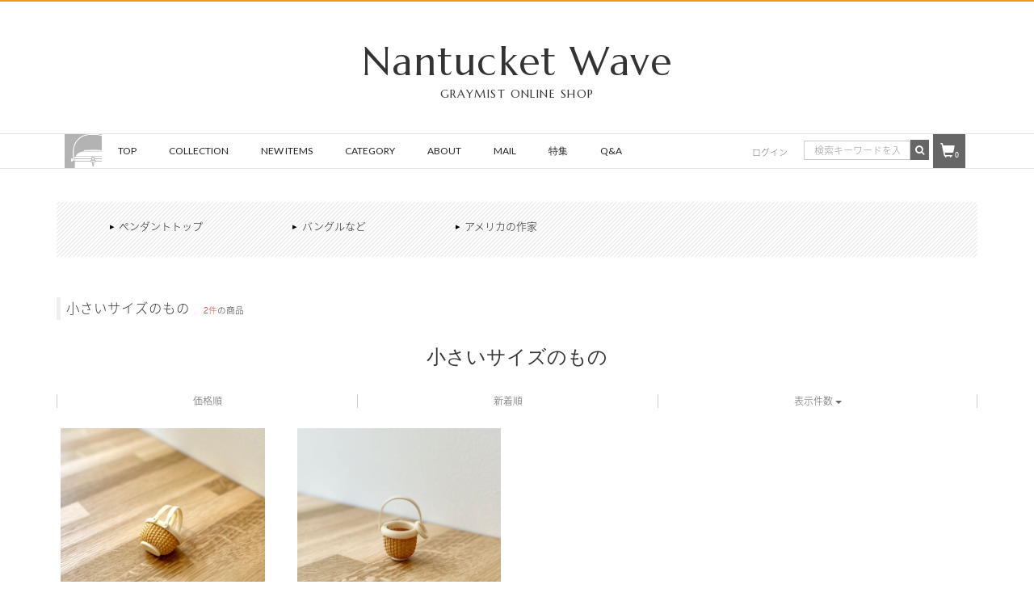

--- FILE ---
content_type: text/html; charset=UTF-8
request_url: https://graymist-nantucketwave.com/products/list61.html
body_size: 11551
content:
<?xml version="1.0" encoding="UTF-8"?>
<!DOCTYPE html>

<html lang="ja">
<head>
<meta charset="UTF-8" />
<meta http-equiv="X-UA-Compatible" content="IE=edge" />
<meta name="viewport" content="width=device-width, initial-scale=1" />
<meta name="google-site-verification" content="sPNTS8LgVSfzRFbUMSZABp9oI1YknGCsOsTNHSjmHhI" />
<meta http-equiv="Content-Type" content="text/html; charset=UTF-8" />
<meta http-equiv="Content-Script-Type" content="text/javascript" />
<meta http-equiv="Content-Style-Type" content="text/css" />
<!--TOPページ-->
<title>小さいサイズのもの一覧｜ナンタケットバスケット・材料オンラインショップ｜グレイミスト ジャパン</title>
<meta name="description" content="小さいサイズのもの｜「ナンタケットバスケット」の気品と伝統を守りながら、伝統美術を次の世代へ伝える為、正統なバスケットの普及に努めています。協会会員様向けの材料の通販やナンタケットバスケット、グレイミストオリジナルグッズをオンラインで購入頂けます。" />
<meta name="keywords" content="小さいサイズのもの,ナンタケットバスケット,ナンタケットバスケット材料の通販,オンラインショップ,日本ナンタケットバスケット協会,graymist,グレイミスト" />

<meta name="author" content="株式会社　GrayMist Japan グレイミストジャパン" />

<meta name="robots" content="index,follow" />


<link rel="shortcut icon" href="/user_data/packages/001/img/common/favi.ico" />
<link rel="icon" type="image/vnd.microsoft.icon" href="/user_data/packages/001/img/common/favi.ico" />
<link rel="alternate" type="application/rss+xml" title="RSS" href="https://graymist-nantucketwave.com/rss/" />
<link rel="canonical" href="https://graymist-nantucketwave.com/" />
<link rel="stylesheet" type="text/css" href="https://maxcdn.bootstrapcdn.com/font-awesome/4.7.0/css/font-awesome.min.css">
<link rel="stylesheet" href="https://cdnjs.cloudflare.com/ajax/libs/Swiper/3.4.1/css/swiper.min.css">
<script type="text/javascript" src="/user_data/packages/001/js/jquery-1.11.0.min.js"></script>
<script type="text/javascript" src="/js/eccube.js"></script>
<!-- #2342 次期メジャーバージョン(2.14)にてeccube.legacy.jsは削除予定.モジュール、プラグインの互換性を考慮して2.13では残します. -->
<script type="text/javascript" src="/js/eccube.legacy.js"></script>
<script type="text/javascript" src="/js/jquery.colorbox/jquery.colorbox-min.js"></script>

<!-- Latest compiled and minified CSS -->
<link rel="stylesheet" href="/user_data/packages/001/bootstrap/3.3.4/css/bootstrap.min.css" />
<link rel="stylesheet" href="/js/jquery.colorbox/colorbox.css" type="text/css" media="all" />
<link rel="stylesheet" href="/user_data/packages/001/css/import.css" type="text/css" media="all" />
<link rel="stylesheet" type="text/css" href="/user_data/packages/001/css/slick.css">
<link rel="stylesheet" type="text/css" href="/user_data/packages/001/css/slick-theme.css">
    <!-- HTML5 shim and Respond.js IE8 support of HTML5 elements and media queries -->
    <!--[if lt IE 9]>
      <script src="https://oss.maxcdn.com/libs/html5shiv/3.7.0/html5shiv.js"></script>
      <script src="https://oss.maxcdn.com/libs/respond.js/1.4.2/respond.min.js"></script>
    <![endif]-->

<script src="/user_data/packages/001/bootstrap/3.3.4/js/bootstrap.min.js"></script>
<script src="/user_data/packages/001/js/jquery.plugin.js"></script>
<script src="/user_data/packages/001/js/slick.min.js"></script>
<script src="/user_data/packages/001/js/megamenu.js"></script>
<script src="https://cdnjs.cloudflare.com/ajax/libs/jquery.matchHeight/0.7.2/jquery.matchHeight-min.js"></script>

<!-- toastr -->  
<link rel='stylesheet' href='https://cdnjs.cloudflare.com/ajax/libs/toastr.js/latest/css/toastr.min.css' />  
<script src='https://cdnjs.cloudflare.com/ajax/libs/toastr.js/latest/toastr.min.js'></script>  

<script>//<![CDATA[
    eccube.productsClassCategories = {"948":{"__unselected":{"__unselected":{"name":"\u9078\u629e\u3057\u3066\u304f\u3060\u3055\u3044","product_class_id":"735980","product_type":"1"}},"__unselected2":{"#":{"classcategory_id2":"","name":"\u9078\u629e\u3057\u3066\u304f\u3060\u3055\u3044"},"#0":{"classcategory_id2":"0","name":"0","stock_find":true,"price01":"","price02":"143,000","point":"0","product_code":"25FA002","product_class_id":"735980","product_type":"1"}}},"947":{"__unselected":{"__unselected":{"name":"\u9078\u629e\u3057\u3066\u304f\u3060\u3055\u3044","product_class_id":"735979","product_type":"1"}},"__unselected2":{"#":{"classcategory_id2":"","name":"\u9078\u629e\u3057\u3066\u304f\u3060\u3055\u3044"},"#0":{"classcategory_id2":"0","name":"0","stock_find":true,"price01":"","price02":"110,000","point":"0","product_code":"25TA001","product_class_id":"735979","product_type":"1"}}}};function fnOnLoad() {fnSetClassCategories(document.product_form948);fnSetClassCategories(document.product_form947);}
$(window).load(function() {
		$('.item_panel.list_area').matchHeight();
		$('.inputtext.small').matchHeight();
		$('.list_area .item_meta p.title').matchHeight();
		$('.list_area').matchHeight();
		$('.sub_area').matchHeight();
		
		});
//]]></script>


<script type="text/javascript">//<![CDATA[
    eccube.productsClassCategories = {"948":{"__unselected":{"__unselected":{"name":"\u9078\u629e\u3057\u3066\u304f\u3060\u3055\u3044","product_class_id":"735980","product_type":"1"}},"__unselected2":{"#":{"classcategory_id2":"","name":"\u9078\u629e\u3057\u3066\u304f\u3060\u3055\u3044"},"#0":{"classcategory_id2":"0","name":"0","stock_find":true,"price01":"","price02":"143,000","point":"0","product_code":"25FA002","product_class_id":"735980","product_type":"1"}}},"947":{"__unselected":{"__unselected":{"name":"\u9078\u629e\u3057\u3066\u304f\u3060\u3055\u3044","product_class_id":"735979","product_type":"1"}},"__unselected2":{"#":{"classcategory_id2":"","name":"\u9078\u629e\u3057\u3066\u304f\u3060\u3055\u3044"},"#0":{"classcategory_id2":"0","name":"0","stock_find":true,"price01":"","price02":"110,000","point":"0","product_code":"25TA001","product_class_id":"735979","product_type":"1"}}}};function fnOnLoad() {fnSetClassCategories(document.product_form948);fnSetClassCategories(document.product_form947);}
    $(function(){
        fnOnLoad(); 
        // off canvas button
        $(document).on('click', '.toggle-offcanvas', function(){
            $('.row-offcanvas').toggleClass('active');
            return false;
        });

        // swipe event
        $("#main_column, #rightcolumn").on("touchstart", TouchStart);
        $("#main_column, #rightcolumn").on("touchmove" , TouchMove);

        function Position(e){
            var x = e.originalEvent.touches[0].pageX;
            var y = e.originalEvent.touches[0].pageY;
            x = Math.floor(x);
            y = Math.floor(y);
            var pos = {'x':x , 'y':y};
            return pos;
        }
        function TouchStart( event ) {
            var pos = Position(event);
            $("#main_column").data("memory",pos.x);
        }
        function TouchMove( event ) {
            var pos = Position(event); //X,Yを得る
            var start = $("#main_column").data("memory");
            var range = start - pos.x;
            if( range > 50){
                // 左に移動
                $('.row-offcanvas').removeClass('active');
            } else if (start < 30 && range < -10){
                // 右に移動
                $('.row-offcanvas').addClass('active');
            }
        }

        // input clear
        $(".input-clear").inputClear();
        // tooltip
        $('[data-toggle=tooltip]').tooltip();
        // pagetop
        var pageTop = function(){
            $((navigator.userAgent.indexOf("Opera") != -1) ? document.compatMode == 'BackCompat' ? 'body' : 'html' :'html,body').animate({scrollTop:0}, 'slow');
            return false;
        };
        var pageBottom = function(){
            $((navigator.userAgent.indexOf("Opera") != -1) ? document.compatMode == 'BackCompat' ? 'body' : 'html' :'html,body').animate({scrollTop: $(document).height()-$(window).height()}, 'slow');
            return false;
        };
        $("a[href^=#top]").click(pageTop);

        // vimize
        $().vimize({
            homePagePath: '/',
            searchBoxSelector: 'input#header-search',
            selectors: {
                0: '#category_area a',
                1: '#product-list-wrap a, .navi a, #main_column a',
            },
            defaultSelectors: 1,
            command: {
                CAT: function(){
                    window.location.href = 'https://www.google.co.jp/search?tbm=isch&q=cat';
                }
            },
            commandError: function(e){
                alert(e);
            }
        });
    });
//]]></script>


<script type="text/javascript">//<![CDATA[
    eccube.productsClassCategories = {"948":{"__unselected":{"__unselected":{"name":"\u9078\u629e\u3057\u3066\u304f\u3060\u3055\u3044","product_class_id":"735980","product_type":"1"}},"__unselected2":{"#":{"classcategory_id2":"","name":"\u9078\u629e\u3057\u3066\u304f\u3060\u3055\u3044"},"#0":{"classcategory_id2":"0","name":"0","stock_find":true,"price01":"","price02":"143,000","point":"0","product_code":"25FA002","product_class_id":"735980","product_type":"1"}}},"947":{"__unselected":{"__unselected":{"name":"\u9078\u629e\u3057\u3066\u304f\u3060\u3055\u3044","product_class_id":"735979","product_type":"1"}},"__unselected2":{"#":{"classcategory_id2":"","name":"\u9078\u629e\u3057\u3066\u304f\u3060\u3055\u3044"},"#0":{"classcategory_id2":"0","name":"0","stock_find":true,"price01":"","price02":"110,000","point":"0","product_code":"25TA001","product_class_id":"735979","product_type":"1"}}}};function fnOnLoad() {fnSetClassCategories(document.product_form948);fnSetClassCategories(document.product_form947);}
$(function(){
  var headerHight = $("#header_wrap").outerHeight();
		$('a[href^="#"]').click(function(){
    var speed = 600;
    var href= $(this).attr("href");
    var target = $(href == "#" || href == "" ? 'html' : href);
    var position = target.offset().top-headerHight;
    $("html, body").animate({scrollTop:position}, speed, "swing");
    return false;
  });
});
//]]></script>



<!-- Global site tag (gtag.js) - Google Analytics -->
<script async src="https://www.googletagmanager.com/gtag/js?id=UA-111002897-1"></script>
<script>
  window.dataLayer = window.dataLayer || [];
  function gtag(){dataLayer.push(arguments);}
  gtag('js', new Date());

  gtag('config', 'UA-111002897-1');
</script>




</head>

<!-- ▼BODY部 スタート -->

<body class="LC_Page_Products_List"><noscript><p>JavaScript を有効にしてご利用下さい.</p></noscript><div class="frame_outer"><a name="top" id="top"></a>
<!--▼HEADER-->
<div id="header_wrap" class="navbar navbar-default navbar-fixed-top" role="navigation"><div id="header" class="container"><div class="h_top col-xs-12"><div class="h_right"><div class="navbar-header hidden-sm hidden-md hidden-lg"><button class="navbar-toggle" data-toggle="collapse" data-target="#gnav"><span class="sr-only">navigation</span><span class="icon-bar"></span><span class="icon-bar"></span><span class="icon-bar"></span></button><h1 class="h1_tit01 hidden-sm hidden-md hidden-lg">Nantucket Wave<br /><span>GRAYMIST ONLINE SHOP</span></h1><div class="hidden_box"><input type="checkbox" id="label1"/><label for="label1"><img src="https://file001.shop-pro.jp/PA01275/100/img/sp_search_icon.jpg" alt="SEARCH"></label><div class="hidden_show"><!--非表示ここから--><div id="search_bar"><form role="search" name="search_form" id="header_search_form" method="get" action="/products/list.php"><input type="hidden" name="transactionid" value="a7c4a2e8af001ef3c9abb5cdbc4939e471cf3259" /><input type="hidden" name="mode" value="search" /><div class="input-group"><input type="text" id="header-search" class="form-control" name="name" maxlength="50" value="" placeholder="search"><span class="input-group-btn"><button type="submit" class="btn btn-default hidden-sm"><i class="fa fa-search" aria-hidden="true"></i></button></span></div></form></div><!--ここまで--></div></div></div><div id="header_utility"><div id="headerInternalColumn"></div><div id="header_navi" class="collapse navbar-collapse clearfix"><!--ul class="h_info"><li><a href="/abouts/">ご利用ガイド</a></li><li><a href="https://graymist-nantucketwave.com/contact/">お問い合わせ</a></li><li class="visible-xs"><a href="/order/">特定商取引法に基づく表示</a></li><li class="visible-xs"><a href="/guide/privacy.php">プライバシーポリシー</a></li></ul--></div></div><!--ul><li class=" h_social"><a href="https://www.facebook.com/pg/nantucketbasketassociation/photos/?tab=album&album_id=898807776837167" target="_blank" alt="facebook"><img src="/user_data/packages/001/img/icon/icon_fb.png" /></a></li><li class=" h_social"><a href="https://www.instagram.com/nenba_official/" target="_blank"><img src="/user_data/packages/001/img/icon/icon_inst.png" alt="instagram"/></a></li></ul--></div></div><h1 class="h1_tit01 hidden-xs">Nantucket Wave<br /><span>GRAYMIST ONLINE SHOP</span></h1></div><div class="gnav collapse navbar-collapse clearfix" id="gnav"><div class="container"><div id="logo" class="hidden-xs"><a class="navbar-brand h_logo" href="https://graymist-nantucketwave.com/"><img src="/user_data/packages/001/img/common/logo.jpg" alt="&lt;!--{$arrSiteInfo.shop_name|h}--&gt;"></a></div><div class="navbar-form navbar-right hidden-xs hidden-sm"><form role="search" name="search_form" id="header_search_form" method="get" action="/products/list.php"><input type="hidden" name="transactionid" value="a7c4a2e8af001ef3c9abb5cdbc4939e471cf3259" /><input type="hidden" name="mode" value="search" /><div class="input-group"><input type="text" id="header-search" class="form-control" name="name" maxlength="50" value="" placeholder="検索キーワードを入力"><span class="input-group-btn"><button type="submit" class="btn btn-default hidden-xs hidden-sm"><i class="fa fa-search" aria-hidden="true"></i></button></span><a href="https://graymist-nantucketwave.com/cart/"><div class="header_cart"><span class="glyphicon glyphicon-shopping-cart"><span class="cart_number">0</span></span></div></a></div></form></div><ul class="nav navbar-nav navbar-right nav_login"><li><a href="https://graymist-nantucketwave.com/mypage/login.php">ログイン</a></li><!--<li><a href="/entry/kiyaku.php">新規登録はこちら</a></li>--></ul><ul class="gnav_main hidden-xs"><li><a href="/">TOP</a></li><li><a href="/products/list.php">COLLECTION</a></li><li><a href="/user_data/newitems.php">NEW ITEMS</a></li><li><a href="/products/list.php" class="dropdown-toggle" data-toggle="dropdown" >CATEGORY</a><ul class="dropdown-menu" role="menu">
<script type="text/javascript">//<![CDATA[
    $(function(){
        $('#category_area li.level1:last').css('border-bottom', 'none');
    });
//]]></script>

<div class="block_outer"><div id="category_area" class="menu-container"><div class="page-header"><h2 class="h2_tit01"><small>-商品カテゴリ一覧-</small><br />Category</h2></div><div class="block_body menu"><ul  style=""><li class="level1" ontouchstart=""><a href="/products/list10.html"><img src="/user_data/packages/001/img/catetree/10.jpg" alt="作る" /></a>作る</a><ul  style=""><li class="level2" ontouchstart=""><a href="/products/list107.html" ontouchstart="">材料</a><ul  style=""><li class="level3" ontouchstart=""><a href="/products/list123.html" ontouchstart="">モールド</a></li><li class="level3" ontouchstart=""><a href="/products/list108.html" ontouchstart="">プレート</a></li><li class="level3" ontouchstart=""><a href="/products/list110.html" ontouchstart="">リム</a></li><li class="level3" ontouchstart=""><a href="/products/list109.html" ontouchstart="">ハンドル</a></li><li class="level3" ontouchstart=""><a href="/products/list136.html" ontouchstart="">ケーン</a></li><li class="level3" ontouchstart=""><a href="/products/list133.html" ontouchstart="">スモールパーツ</a></li><li class="level3" ontouchstart=""><a href="/products/list129.html" ontouchstart="">アクセサリー</a><ul  style="display: none;"><li class="level4" ontouchstart=""><a href="/products/list130.html" ontouchstart="">ブレスレットメタル</a></li><li class="level4" ontouchstart=""><a href="/products/list131.html" ontouchstart="">バングル</a></li></ul></li></ul></li><li class="level2" ontouchstart=""><a href="/products/list124.html" ontouchstart="">ツール</a></li><li class="level2" ontouchstart=""><a href="/products/list16.html" ontouchstart="">グレイミストオリジナルレザー</a><ul  style=""><li class="level3" ontouchstart=""><a href="/products/list52.html" ontouchstart="">ハンドル</a></li><li class="level3" ontouchstart=""><a href="/products/list139.html" ontouchstart="">オペラハンドル</a></li><li class="level3" ontouchstart=""><a href="/products/list138.html" ontouchstart="">フルラッチ</a></li><li class="level3" ontouchstart=""><a href="/products/list53.html" ontouchstart="">ストラップ</a></li><li class="level3" ontouchstart=""><a href="/products/list54.html" ontouchstart="">小物</a></li></ul></li><li class="level2" ontouchstart=""><a href="/products/list47.html" ontouchstart="">カービング</a><ul  style=""><li class="level3" ontouchstart=""><a href="/products/list122.html" ontouchstart="">Acrylic(アクリル)</a></li><li class="level3" ontouchstart=""><a href="/products/list55.html" ontouchstart="">Ivory (象牙)</a></li><li class="level3" ontouchstart=""><a href="/products/list56.html" ontouchstart="">Mammoth (マンモス)</a></li><li class="level3" ontouchstart=""><a href="/products/list140.html" ontouchstart="">べっ甲</a></li><li class="level3" ontouchstart=""><a href="/products/list57.html" ontouchstart="">Warlus (セイウチ)</a></li></ul></li><li class="level2" ontouchstart=""><a href="/products/list48.html" ontouchstart="">その他材料</a></li><li class="level2" ontouchstart=""><a href="/products/list103.html" ontouchstart="">キット</a><ul  style=""><li class="level3" ontouchstart=""><a href="/products/list115.html" ontouchstart="">フラットペンダントキット</a></li><li class="level3" ontouchstart=""><a href="/products/list104.html" ontouchstart="">ブレスレットキット</a></li><li class="level3" ontouchstart=""><a href="/products/list105.html" ontouchstart="">ラウンドバングルキット</a></li><li class="level3" ontouchstart=""><a href="/products/list111.html" ontouchstart="">ミニバスケットキット</a></li></ul></li><li class="level2" ontouchstart=""><a href="/products/list99.html" ontouchstart="">2020年、3つのバスケット</a><ul  style=""><li class="level3" ontouchstart=""><a href="/products/list102.html" ontouchstart="">1</a></li><li class="level3" ontouchstart=""><a href="/products/list101.html" ontouchstart="">2</a></li><li class="level3" ontouchstart=""><a href="/products/list100.html" ontouchstart="">3</a></li></ul></li><li class="level2" ontouchstart=""><a href="/products/list90.html" ontouchstart="">2019年、3つのバスケット</a><ul  style=""><li class="level3" ontouchstart=""><a href="/products/list93.html" ontouchstart="">1</a></li><li class="level3" ontouchstart=""><a href="/products/list92.html" ontouchstart="">2</a></li><li class="level3" ontouchstart=""><a href="/products/list91.html" ontouchstart="">3</a></li></ul></li><li class="level2" ontouchstart=""><a href="/products/list17.html" ontouchstart="">2018年、3つのバスケット</a><ul  style=""><li class="level3" ontouchstart=""><a href="/products/list49.html" ontouchstart="">1</a></li><li class="level3" ontouchstart=""><a href="/products/list50.html" ontouchstart="">2</a></li><li class="level3" ontouchstart=""><a href="/products/list51.html" ontouchstart="">3</a></li></ul></li></ul></li><li class="level1" ontouchstart=""><a href="/products/list8.html"><img src="/user_data/packages/001/img/catetree/8.jpg" alt="グレイミストオリジナル" /></a>グレイミストオリジナル</a><ul  style=""><li class="level2" ontouchstart=""><a href="/products/list11.html" ontouchstart="">オリジナル商品</a><ul  style=""><li class="level3" ontouchstart=""><a href="/products/list26.html" ontouchstart="">グレイミストオリジナル</a></li><li class="level3" ontouchstart=""><a href="/products/list27.html" ontouchstart="">書籍</a></li><li class="level3" ontouchstart=""><a href="/products/list118.html" ontouchstart="">コラボ商品</a></li><li class="level3" ontouchstart=""><a href="/products/list12.html" ontouchstart="">オーナメント</a></li></ul></li><li class="level2" ontouchstart=""><a href="/products/list24.html" ontouchstart="">あなたのバスケットに</a><ul  style=""><li class="level3" ontouchstart=""><a href="/products/list28.html" ontouchstart="">内袋</a></li></ul></li></ul></li><li class="level1" ontouchstart=""><a href="/products/list18.html"><img src="/user_data/packages/001/img/catetree/18.jpg" alt="アメリカから" /></a>アメリカから</a><ul  style=""><li class="level2" ontouchstart=""><a href="/products/list32.html" ontouchstart="">ギフトいろいろ</a><ul  style=""><li class="level3" ontouchstart=""><a href="/products/list35.html" ontouchstart="">飾るもの</a></li><li class="level3" ontouchstart=""><a href="/products/list36.html" ontouchstart="">使うもの</a></li></ul></li><li class="level2" ontouchstart=""><a href="/products/list33.html" ontouchstart="">身につけるもの</a><ul  style=""><li class="level3" ontouchstart=""><a href="/products/list38.html" ontouchstart="">衣類</a></li><li class="level3" ontouchstart=""><a href="/products/list39.html" ontouchstart="">ファッション小物</a></li></ul></li></ul></li><li class="level1" ontouchstart=""><a href="/products/list19.html"><img src="/user_data/packages/001/img/catetree/19.jpg" alt="装い" /></a>装い</a><ul  style=""><li class="level2" ontouchstart=""><a href="/products/list40.html" ontouchstart="">着るもの、持つもの</a><ul  style=""><li class="level3" ontouchstart=""><a href="/products/list42.html" ontouchstart="">衣類</a></li><li class="level3" ontouchstart=""><a href="/products/list43.html" ontouchstart="">ファッション小物</a></li></ul></li><li class="level2" ontouchstart=""><a href="/products/list41.html" ontouchstart="">アクセサリーいろいろ</a><ul  style=""><li class="level3" ontouchstart=""><a href="/products/list45.html" ontouchstart="">ナンタケットスタイル</a></li><li class="level3" ontouchstart=""><a href="/products/list46.html" ontouchstart="">GrayMist セレクト</a></li></ul></li></ul></li><li class="level1" ontouchstart=""><a href="/products/list7.html"><img src="/user_data/packages/001/img/catetree/7.jpg" alt="バスケットを買う" /></a>バスケットを買う</a><ul  style=""><li class="level2" ontouchstart=""><a href="/products/list60.html" ontouchstart="">バスケット</a><ul  style=""><li class="level3" ontouchstart=""><a href="/products/list62.html" ontouchstart="">Purse (蓋つき)</a></li><li class="level3" ontouchstart=""><a href="/products/list63.html" ontouchstart="">Open (蓋なし)</a></li><li class="level3" ontouchstart=""><a href="/products/list64.html" ontouchstart="">Tray</a></li><li class="level3" ontouchstart=""><a href="/products/list65.html" ontouchstart="">アメリカの作家</a></li></ul></li><li class="level2 onmark active" ontouchstart=""><a href="/products/list61.html" class="onlink" ontouchstart="">小さいサイズのもの</a><ul  style=""><li class="level3" ontouchstart=""><a href="/products/list66.html" ontouchstart="">ペンダントトップ</a></li><li class="level3" ontouchstart=""><a href="/products/list67.html" ontouchstart="">バングルなど</a></li><li class="level3" ontouchstart=""><a href="/products/list68.html" ontouchstart="">アメリカの作家</a></li></ul></li></ul></li><li class="level1" ontouchstart=""><a href="/products/list23.html"><img src="/user_data/packages/001/img/catetree/23.jpg" alt="SALE" /></a>SALE</a></li></ul></div></div></div></ul></li><li><a href="/abouts/">ABOUT</a></li><li><a href="https://graymist-nantucketwave.com/contact/">MAIL</a></li><li><a href="https://graymist-nantucketwave.com/products/list76.html">特集</a></li><li><a href="https://graymist-nantucketwave.com/user_data/faq.php">Q&amp;A</a></li></ul><div class="hidden-sm hidden-md hidden-lg">
<script type="text/javascript">//<![CDATA[
    $(function(){
        $('#category_area li.level1:last').css('border-bottom', 'none');
    });
//]]></script>

<div class="block_outer"><div id="category_area" class="menu-container"><div class="page-header"><h2 class="h2_tit01"><small>-商品カテゴリ一覧-</small><br />Category</h2></div><div class="block_body menu"><ul  style=""><li class="level1" ontouchstart=""><a href="/products/list10.html"><img src="/user_data/packages/001/img/catetree/10.jpg" alt="作る" /></a>作る</a><ul  style=""><li class="level2" ontouchstart=""><a href="/products/list107.html" ontouchstart="">材料</a><ul  style=""><li class="level3" ontouchstart=""><a href="/products/list123.html" ontouchstart="">モールド</a></li><li class="level3" ontouchstart=""><a href="/products/list108.html" ontouchstart="">プレート</a></li><li class="level3" ontouchstart=""><a href="/products/list110.html" ontouchstart="">リム</a></li><li class="level3" ontouchstart=""><a href="/products/list109.html" ontouchstart="">ハンドル</a></li><li class="level3" ontouchstart=""><a href="/products/list136.html" ontouchstart="">ケーン</a></li><li class="level3" ontouchstart=""><a href="/products/list133.html" ontouchstart="">スモールパーツ</a></li><li class="level3" ontouchstart=""><a href="/products/list129.html" ontouchstart="">アクセサリー</a><ul  style="display: none;"><li class="level4" ontouchstart=""><a href="/products/list130.html" ontouchstart="">ブレスレットメタル</a></li><li class="level4" ontouchstart=""><a href="/products/list131.html" ontouchstart="">バングル</a></li></ul></li></ul></li><li class="level2" ontouchstart=""><a href="/products/list124.html" ontouchstart="">ツール</a></li><li class="level2" ontouchstart=""><a href="/products/list16.html" ontouchstart="">グレイミストオリジナルレザー</a><ul  style=""><li class="level3" ontouchstart=""><a href="/products/list52.html" ontouchstart="">ハンドル</a></li><li class="level3" ontouchstart=""><a href="/products/list139.html" ontouchstart="">オペラハンドル</a></li><li class="level3" ontouchstart=""><a href="/products/list138.html" ontouchstart="">フルラッチ</a></li><li class="level3" ontouchstart=""><a href="/products/list53.html" ontouchstart="">ストラップ</a></li><li class="level3" ontouchstart=""><a href="/products/list54.html" ontouchstart="">小物</a></li></ul></li><li class="level2" ontouchstart=""><a href="/products/list47.html" ontouchstart="">カービング</a><ul  style=""><li class="level3" ontouchstart=""><a href="/products/list122.html" ontouchstart="">Acrylic(アクリル)</a></li><li class="level3" ontouchstart=""><a href="/products/list55.html" ontouchstart="">Ivory (象牙)</a></li><li class="level3" ontouchstart=""><a href="/products/list56.html" ontouchstart="">Mammoth (マンモス)</a></li><li class="level3" ontouchstart=""><a href="/products/list140.html" ontouchstart="">べっ甲</a></li><li class="level3" ontouchstart=""><a href="/products/list57.html" ontouchstart="">Warlus (セイウチ)</a></li></ul></li><li class="level2" ontouchstart=""><a href="/products/list48.html" ontouchstart="">その他材料</a></li><li class="level2" ontouchstart=""><a href="/products/list103.html" ontouchstart="">キット</a><ul  style=""><li class="level3" ontouchstart=""><a href="/products/list115.html" ontouchstart="">フラットペンダントキット</a></li><li class="level3" ontouchstart=""><a href="/products/list104.html" ontouchstart="">ブレスレットキット</a></li><li class="level3" ontouchstart=""><a href="/products/list105.html" ontouchstart="">ラウンドバングルキット</a></li><li class="level3" ontouchstart=""><a href="/products/list111.html" ontouchstart="">ミニバスケットキット</a></li></ul></li><li class="level2" ontouchstart=""><a href="/products/list99.html" ontouchstart="">2020年、3つのバスケット</a><ul  style=""><li class="level3" ontouchstart=""><a href="/products/list102.html" ontouchstart="">1</a></li><li class="level3" ontouchstart=""><a href="/products/list101.html" ontouchstart="">2</a></li><li class="level3" ontouchstart=""><a href="/products/list100.html" ontouchstart="">3</a></li></ul></li><li class="level2" ontouchstart=""><a href="/products/list90.html" ontouchstart="">2019年、3つのバスケット</a><ul  style=""><li class="level3" ontouchstart=""><a href="/products/list93.html" ontouchstart="">1</a></li><li class="level3" ontouchstart=""><a href="/products/list92.html" ontouchstart="">2</a></li><li class="level3" ontouchstart=""><a href="/products/list91.html" ontouchstart="">3</a></li></ul></li><li class="level2" ontouchstart=""><a href="/products/list17.html" ontouchstart="">2018年、3つのバスケット</a><ul  style=""><li class="level3" ontouchstart=""><a href="/products/list49.html" ontouchstart="">1</a></li><li class="level3" ontouchstart=""><a href="/products/list50.html" ontouchstart="">2</a></li><li class="level3" ontouchstart=""><a href="/products/list51.html" ontouchstart="">3</a></li></ul></li></ul></li><li class="level1" ontouchstart=""><a href="/products/list8.html"><img src="/user_data/packages/001/img/catetree/8.jpg" alt="グレイミストオリジナル" /></a>グレイミストオリジナル</a><ul  style=""><li class="level2" ontouchstart=""><a href="/products/list11.html" ontouchstart="">オリジナル商品</a><ul  style=""><li class="level3" ontouchstart=""><a href="/products/list26.html" ontouchstart="">グレイミストオリジナル</a></li><li class="level3" ontouchstart=""><a href="/products/list27.html" ontouchstart="">書籍</a></li><li class="level3" ontouchstart=""><a href="/products/list118.html" ontouchstart="">コラボ商品</a></li><li class="level3" ontouchstart=""><a href="/products/list12.html" ontouchstart="">オーナメント</a></li></ul></li><li class="level2" ontouchstart=""><a href="/products/list24.html" ontouchstart="">あなたのバスケットに</a><ul  style=""><li class="level3" ontouchstart=""><a href="/products/list28.html" ontouchstart="">内袋</a></li></ul></li></ul></li><li class="level1" ontouchstart=""><a href="/products/list18.html"><img src="/user_data/packages/001/img/catetree/18.jpg" alt="アメリカから" /></a>アメリカから</a><ul  style=""><li class="level2" ontouchstart=""><a href="/products/list32.html" ontouchstart="">ギフトいろいろ</a><ul  style=""><li class="level3" ontouchstart=""><a href="/products/list35.html" ontouchstart="">飾るもの</a></li><li class="level3" ontouchstart=""><a href="/products/list36.html" ontouchstart="">使うもの</a></li></ul></li><li class="level2" ontouchstart=""><a href="/products/list33.html" ontouchstart="">身につけるもの</a><ul  style=""><li class="level3" ontouchstart=""><a href="/products/list38.html" ontouchstart="">衣類</a></li><li class="level3" ontouchstart=""><a href="/products/list39.html" ontouchstart="">ファッション小物</a></li></ul></li></ul></li><li class="level1" ontouchstart=""><a href="/products/list19.html"><img src="/user_data/packages/001/img/catetree/19.jpg" alt="装い" /></a>装い</a><ul  style=""><li class="level2" ontouchstart=""><a href="/products/list40.html" ontouchstart="">着るもの、持つもの</a><ul  style=""><li class="level3" ontouchstart=""><a href="/products/list42.html" ontouchstart="">衣類</a></li><li class="level3" ontouchstart=""><a href="/products/list43.html" ontouchstart="">ファッション小物</a></li></ul></li><li class="level2" ontouchstart=""><a href="/products/list41.html" ontouchstart="">アクセサリーいろいろ</a><ul  style=""><li class="level3" ontouchstart=""><a href="/products/list45.html" ontouchstart="">ナンタケットスタイル</a></li><li class="level3" ontouchstart=""><a href="/products/list46.html" ontouchstart="">GrayMist セレクト</a></li></ul></li></ul></li><li class="level1" ontouchstart=""><a href="/products/list7.html"><img src="/user_data/packages/001/img/catetree/7.jpg" alt="バスケットを買う" /></a>バスケットを買う</a><ul  style=""><li class="level2" ontouchstart=""><a href="/products/list60.html" ontouchstart="">バスケット</a><ul  style=""><li class="level3" ontouchstart=""><a href="/products/list62.html" ontouchstart="">Purse (蓋つき)</a></li><li class="level3" ontouchstart=""><a href="/products/list63.html" ontouchstart="">Open (蓋なし)</a></li><li class="level3" ontouchstart=""><a href="/products/list64.html" ontouchstart="">Tray</a></li><li class="level3" ontouchstart=""><a href="/products/list65.html" ontouchstart="">アメリカの作家</a></li></ul></li><li class="level2 onmark active" ontouchstart=""><a href="/products/list61.html" class="onlink" ontouchstart="">小さいサイズのもの</a><ul  style=""><li class="level3" ontouchstart=""><a href="/products/list66.html" ontouchstart="">ペンダントトップ</a></li><li class="level3" ontouchstart=""><a href="/products/list67.html" ontouchstart="">バングルなど</a></li><li class="level3" ontouchstart=""><a href="/products/list68.html" ontouchstart="">アメリカの作家</a></li></ul></li></ul></li><li class="level1" ontouchstart=""><a href="/products/list23.html"><img src="/user_data/packages/001/img/catetree/23.jpg" alt="SALE" /></a>SALE</a></li></ul></div></div></div></div></div></div><!-- for small mobile --><section id="mobile-nav" class="hidden-md hidden-lg"><nav class="navbar navbar-default hidden-sm" role="navigation"><ul class="nav navbar-nav"><li><a href="https://graymist-nantucketwave.com/" class="btn btn-link"><span class="glyphicon glyphicon-home fa-2x"></span><br /><small>TOP</small></a></li><li><a href="/products/list.php" class="btn btn-link"　disabled="disabled"><span class="glyphicon glyphicon-th-list fa-2x"></span><br /><small>COLLECTION</small></a></li><li><a href="/user_data/newitems.php" class="btn btn-link"　disabled="disabled"><span class="glyphicon glyphicon-heart fa-2x"></span><br /><small>NEW ITEMS</small></a></li><li><a href="/abouts/" class="btn btn-link"　disabled="disabled"><span class="glyphicon glyphicon-user fa-2x"></span><br /><small>ABOUT</small></a></li><li><a href="https://graymist-nantucketwave.com/products/list76.html" class="btn btn-link"　disabled="disabled"><span class="glyphicon glyphicon-gift fa-2x"></span><br /><small>特集</small></a></li><li><a href="https://graymist-nantucketwave.com/user_data/faq.php" class="btn btn-link"　disabled="disabled"><span class="glyphicon glyphicon-comment fa-2x"></span><br /><small>Q&A</small></a></li><li><a href="https://graymist-nantucketwave.com/cart/"><div class="header_cart"><span class="glyphicon glyphicon-shopping-cart"><span class="cart_number">0</span></span></div></a></li></ul></nav></section><!-- for small mobile --></div>
<!--▲HEADER--><div id="container"><div class="container-fluid"><section><div class="container"><div class="row row-offcanvas row-offcanvas-left"><div id="main_top_column" class="col-md-12 colnum1"><!-- ▼【商品一覧ページ】カテゴリ一覧 -->
<div class="block_outer"><div id="category_area" class="menu-container"><div class="block_body menu"><ul class="subcatlist_area inline"><li class="level3"><a href="/products/list66.html">ペンダントトップ</a></li><li class="level3"><a href="/products/list67.html">バングルなど</a></li><li class="level3"><a href="/products/list68.html">アメリカの作家</a></li></ul></div></div></div><!-- ▲【商品一覧ページ】カテゴリ一覧 --></div></div></div></section><section><div class="container"><div class="row row-offcanvas row-offcanvas-left"><div id="main_column" class="col-md-12 colnum1"><!-- ▼メイン -->
<script type="text/javascript">//<![CDATA[
    function fnSetClassCategories(form, classcat_id2_selected) {
        var $form = $(form);
        var product_id = $form.find('input[name=product_id]').val();
        var $sele1 = $form.find('select[name=classcategory_id1]');
        var $sele2 = $form.find('select[name=classcategory_id2]');
        eccube.setClassCategories($form, product_id, $sele1, $sele2, classcat_id2_selected);
    }
    // 並び順を変更
    function fnChangeOrderby(orderby) {
        eccube.setValue('orderby', orderby);
        eccube.setValue('pageno', 1);
        eccube.submitForm();
    }
    // 表示件数を変更
    function fnChangeDispNumber(dispNumber) {
        eccube.setValue('disp_number', dispNumber);
        eccube.setValue('pageno', 1);
        eccube.submitForm();
    }
    // カートに入れる
    function fnInCart(productForm) {
        var searchForm = $("#form1");
        var cartForm = $(productForm);
        // 検索条件を引き継ぐ
        var hiddenValues = ['mode','category_id','maker_id','name','orderby','disp_number','pageno','rnd'];
        $.each(hiddenValues, function(){
            // 商品別のフォームに検索条件の値があれば上書き
            if (cartForm.has('input[name='+this+']').length != 0) {
                cartForm.find('input[name='+this+']').val(searchForm.find('input[name='+this+']').val());
            }
            // なければ追加
            else {
                cartForm.append($('<input type="hidden" />').attr("name", this).val(searchForm.find('input[name='+this+']').val()));
            }
        });
        // 商品別のフォームを送信
        cartForm.submit();
    }
//]]></script>

<!--<script type="text/javascript">//<![CDATA[

$(function(){

function slideHuck(){
    var w = $(window).width();
    var size = 768;
    if (w <= size) {
        //スマホレイアウト時にスライダープラグインを実行
        $("#product-list-wrap").slick({
      slidesToShow: 2, //画面上に何個表示させるか
      slidesToScroll: 1, //何個ずつスクロールさせるか
      autoplay: true, //自動再生させるか
      autoplaySpeed: 4000, //自動再生の間隔
      dots:  true, //下のドットは表示させるか
      arrows:  true, //左右のナビゲーションは表示させるか
      infinite: true, //ループさせるかどうか
								});    
    } else {
        $("#product-list-wrap").unslick(); /*slickを解除*/ 
    }
}
slideHuck();

var timer = false;
$(window).resize(function() {
    if (timer !== false) {
        clearTimeout(timer);
    }
    timer = setTimeout(function() {
        //リサイズ完了時に実行
        slideHuck();
    }, 200);
});

});
    
//]]></script>-->


<div id="undercolumn">
    <form name="form1" id="form1" method="get" action="?">
        <input type="hidden" name="transactionid" value="a7c4a2e8af001ef3c9abb5cdbc4939e471cf3259" />
        <input type="hidden" name="mode" value="" />
                <input type="hidden" name="category_id" value="61" />
        <input type="hidden" name="maker_id" value="0" />
        <input type="hidden" name="name" value="" />
                        <input type="hidden" name="orderby" value="" />
        <input type="hidden" name="disp_number" value="15" />
        <input type="hidden" name="pageno" value="" />
                <input type="hidden" name="rnd" value="sia" />
    </form>

    <!--★タイトル★-->
				<h2 class="title">小さいサイズのもの　<small><span class="attention">2件</span>の商品</small></h2>

    <!--★カテゴリ説明★-->
				<div class="row">
					<div class="col-xs-12 col-sm-12 col-md-10 col-md-offset-1 col-lg-10 col-lg-offset-1">
						<div class="category_subcontents"><h2 class="h2_tit01">小さいサイズのもの</h2></div>
					</div>
				</div>
				
				<!--▼検索条件-->
        <!--▲検索条件-->

    <!--▼ページナビ(本文)-->
        <!--▲ページナビ(本文)-->

    
                    <!--▼ページナビ(上部)-->
            <form name="page_navi_top" id="page_navi_top" action="?">
                <input type="hidden" name="transactionid" value="a7c4a2e8af001ef3c9abb5cdbc4939e471cf3259" />
                                    </form>
            <div class="pagenumber_area clearfix">
                <div class="change btn-group btn-group-justified">
                                            <a href="javascript:fnChangeOrderby('price');" class="btn btn-black">価格順</a>
                                                                    <a href="javascript:fnChangeOrderby('date');" class="btn btn-black">新着順</a>
                                        <div class="disp_number btn-group">
                        <button class="btn btn-black dropdown-toggle" data-toggle="dropdown">
                            表示件数 <span class="caret"></span>
                        </button>
                        <ul class="dropdown-menu" role="menu">
                                                                                    <li><a href="javascript:fnChangeDispNumber(15);"><strong>15件</strong></a></li>
                                                                                                                <li><a href="javascript:fnChangeDispNumber(30);">30件</a></li>
                                                                                                                <li><a href="javascript:fnChangeDispNumber(50);">50件</a></li>
                                                                            </ul>
                    </div>
                </div>
            </div>
            <!--▲ページナビ(上部)-->
            <!--▼商品wrap-->
            <div id="product-list-wrap" class="row">
        
                                                <!--▼商品-->
             <div class="list_area clearfix col-lg-3 col-md-3 col-sm-4 col-xs-4">
            		<a href="/products/detail948.html" class="thumbnail">
                			
           			<!--★SOLD OUT★-->
           			                			
           			<!--★画像★-->
            			<img src="/upload/save_image/07071749_686b8a03c6739.jpg" alt="【別発送商品】Mini Oval Basket 1_1/8&quot;;" class="picture" />
            			<div class="caption">
            				<!--▼商品ステータス-->
                				
            				
            				<div class="status_icon">
                                                                            					            					<span class="label
                                                                                label-warning
                                        ">NEW</span>
            					                                            					</div>
            				
                				
            				<!--★商品名★-->
            				<h3>
            					【別発送商品】Mini Oval Bask..            				</h3>
                                
                                            				<!--★価格★-->
                				<div class="pricebox">
                					<span class="price">
                						<span id="price02_default_948">143,000円</span>
               						</span>
                				</div>
                                                        
            				<!--★コメント★-->
            				<div class="listcomment">&lt;b&gt;1_1/8&quot; Mini Oval Basket
オーバル型が洗練された美しいミニバケットです</div>
                				
            				<!--▼買い物かご-->
            				<div class="cart_area clearfix">
            					</div>
            				<!--▲買い物かご-->
            				</div>
            			
           			</a>
            		</div>
                <!--▲商品-->

        
    
        
                                                <!--▼商品-->
             <div class="list_area clearfix col-lg-3 col-md-3 col-sm-4 col-xs-4">
            		<a href="/products/detail947.html" class="thumbnail">
                			
           			<!--★SOLD OUT★-->
           			                			
           			<!--★画像★-->
            			<img src="/upload/save_image/07071746_686b8948d8800.jpg" alt="【別発送商品】Mini Round Basket: 3/4&quot;;" class="picture" />
            			<div class="caption">
            				<!--▼商品ステータス-->
                				
            				
            				<div class="status_icon">
                                                                            					            					<span class="label
                                                                                label-warning
                                        ">NEW</span>
            					                                            					</div>
            				
                				
            				<!--★商品名★-->
            				<h3>
            					【別発送商品】Mini Round Bas..            				</h3>
                                
                                            				<!--★価格★-->
                				<div class="pricebox">
                					<span class="price">
                						<span id="price02_default_947">110,000円</span>
               						</span>
                				</div>
                                                        
            				<!--★コメント★-->
            				<div class="listcomment">&lt;b&gt;3/4&quot;の小さな小さな
美しいナンタケットバスケットです</div>
                				
            				<!--▼買い物かご-->
            				<div class="cart_area clearfix">
            					</div>
            				<!--▲買い物かご-->
            				</div>
            			
           			</a>
            		</div>
                <!--▲商品-->

                    </div>
            <!--▲商品wrap-->
            <!--▼ページナビ(下部)-->
            <form name="page_navi_bottom" id="page_navi_bottom" action="?">
                <input type="hidden" name="transactionid" value="a7c4a2e8af001ef3c9abb5cdbc4939e471cf3259" />
                                    </form>
            <div class="navi pagination">&nbsp;</div>
                                                            

                                                                                                
                                        
        <ul class="pager padding-top-lg hidden-xs">
            <li class="previous disabled"><a href="?category_id=61&pageno=1" onclick="eccube.movePage('1'); return false;"><span class="fa fa-angle-double-left"> 前のページ</span></a></li>
            <li class="next disabled"><a href="?category_id=61&pageno=1" onclick="eccube.movePage('1'); return false;">次のページ <span class="fa fa-angle-double-right"></span></a></li>
        </ul>            <!--▲ページナビ(下部)-->
        
    
</div><!-- ▲メイン --></div></div></div></section><section class="section_bg02"><div class="container"><div class="row row-offcanvas row-offcanvas-left"><div id="main_bottom_column" class="col-md-12 colnum1"><!-- ▼最近チェックした商品 -->
<!-- ▲最近チェックした商品 --></div></div></div></section></div></div><!--offcanvas--></div><!--container--></div>
<!--▼FOOTER-->
<div id="footer_wrap"><div id="footer_bg"><!--フッターここから--><p id="back-top"><a href="#top"><span></span></a></p><div id="footer" class="container"><div class="row"><div id="f_info" class="hidden-sm hidden-xs col-md-4">
<div class="block_outer"><div id="calender_area" class="panel panel-default"><div class="panel-heading"><h2 class="panel-title"><span class="fa fa-calendar"></span> 営業カレンダー</h2></div><div class="block_body panel-body"><table class="table table-condensed"><caption class="month">2026年1月の定休日</caption><thead><tr><th>日</th><th>月</th><th>火</th><th>水</th><th>木</th><th>金</th><th>土</th></tr></thead><tr><td></td><td></td><td></td><td></td><td class="off">1</td><td class="off">2</td><td class="off">3</td></tr><tr><td class="off">4</td><td class="off">5</td><td>6</td><td>7</td><td>8</td><td>9</td><td class="off">10</td></tr><tr><td class="off">11</td><td>12</td><td class="off">13</td><td>14</td><td>15</td><td>16</td><td class="off today">17</td></tr><tr><td class="off">18</td><td>19</td><td>20</td><td>21</td><td>22</td><td>23</td><td class="off">24</td></tr><tr><td class="off">25</td><td>26</td><td>27</td><td>28</td><td>29</td><td>30</td><td class="off">31</td></tr></table><table class="table table-condensed"><caption class="month">2026年2月の定休日</caption><thead><tr><th>日</th><th>月</th><th>火</th><th>水</th><th>木</th><th>金</th><th>土</th></tr></thead><tr><td class="off">1</td><td>2</td><td>3</td><td>4</td><td>5</td><td>6</td><td class="off">7</td></tr><tr><td class="off">8</td><td>9</td><td>10</td><td class="off">11</td><td class="off">12</td><td>13</td><td class="off">14</td></tr><tr><td class="off">15</td><td>16</td><td>17</td><td>18</td><td>19</td><td>20</td><td class="off">21</td></tr><tr><td class="off">22</td><td class="off">23</td><td>24</td><td>25</td><td>26</td><td>27</td><td class="off">28</td></tr></table><p class="information"><small class="red">※赤字は休業日です</small></p></div></div></div></div><div id="fnav" class="col-md-8"><div class="col-sm-6"><h2>商品のお届けについて</h2><p class="fnav_txt">当店ではヤマト運輸でお届けさせて頂きます。ご希望により、配達時間帯をご指定いただけます。</p><p class="fnav_txt">ご注文受付後、5営業日以内に発送いたします。<br><!--お届け日をご指定の場合は到着期日より3日前までにご入金ください。<br>-->※交通事情や天候によって遅れる場合もございます。</p><h2>配送料について</h2><p class="fnav_txt delv_free_box">30,000円以上で送料無料</p><p class="fnav_txt">送料は 関東 ¥850+税、関東以外 本州四国 ¥1,200+税、九州 ¥1,500+税、北海道・沖縄 ¥1,600+税です。<br>別途代引き手数料がかかります。</p><table class="footer_tab table"><tr><th>関東</th><th>本州・四国</th><th>九州</th><th>北海道・沖縄</th></tr><tr><td>&yen;850+税</td><td>&yen;1,200+税</td><td>&yen;1,500+税</td><td>&yen;1,600+税</td></tr></table></div><div class="col-sm-6"><h2>お支払い方法について</h2><p class="fnav_txt">クレジットカード又は代引きでのお支払いとなります。</p><p>■下記のクレジットカードがご利用頂けます。<br />VISA / MasterCard / JCB / AMEX / Diners<br><img src="/user_data/packages/001/img/icon/img_cardlogo1.gif"></p><p class="fnav_txt">■代引きの場合はご注文後、配達員に商品代金+送料+代引き手数料をお支払いください。<br>※1回のお支払いにおける代金引換額は、300,000円（税込）未満となります。300,000円（税込）を超える場合はご注文を別けていただくか、クレジットカード決済をご利用ください。</p><!--p class="fnav_txt">＜銀行お振り込み先＞<br>○○銀行○○支店（普）○○○○○<br>○○○○</p><p class="fnav_txt">※銀行振込手数料はお客様負担でお願い致します。</p--><h2>返品・交換について</h2><p class="fnav_txt">お取り換え・返品は原則として致しかねますのでご了承くださいませ。</p><p class="fnav_txt">※商品には万全を期しておりますが、万一不良・ 破損・誤納など商品到着時に不明の点がございましたら、お手数ですが商品到着後５営業日以内にご連絡ください。弊社が責任を持って再発送など、できる限り最善の対応をとらせていただきます。</p><div class="f_logo_box "><p>株式会社　GrayMist Japan<br />東京都千代田区六番町9-3　九番館ビル1階  グレイミスト</p><p><a href="/contact" class="btn btn-black">お問い合わせ</a></p><p>◇ New England Nantucket Basket Association official shop</p><p>◇ 日本ナンタケットバスケット協会　official shop</p></div></div></div></div></div><div id="f_nav" class="clearfix"><div class="container"><ul class="fnav_main hidden-xs"><li><a href="https://graymist-nantucketwave.com/">TOP</a></li><li><a href="/abouts">ご利用ガイド</a></li><li><a href="/user_data/faq.php">Q&amp;A</a></li><li><a href="/mypage">MYページ</a></li><li><a href="/order/">特定商取引法に基づく表示</a></li><li><a href="/guide/privacy.php">プライバシーポリシー</a></li><li><a href="/contact">お問い合わせ</a></li></ul><div class="fnav_logo"><a href="https://nantucketbasket-nenba.com/" target="_blank"><img src="/user_data/packages/001/img/common/flogo_nenba.png" alt="New England Nantucket Basket Association" class="img-responsive"></a></div></div></div><div id="copy_bg"><div id="copyright" class="container">Copyright ©&nbsp;2005-2026&nbsp;GrayMist Japan All rights reserved.</div></div></div>
<!--▲FOOTER--></div><script src="https://cdnjs.cloudflare.com/ajax/libs/Swiper/3.4.1/js/swiper.min.js"></script><script type="text/javascript">//<![CDATA[eccube.productsClassCategories = {"948":{"__unselected":{"__unselected":{"name":"\u9078\u629e\u3057\u3066\u304f\u3060\u3055\u3044","product_class_id":"735980","product_type":"1"}},"__unselected2":{"#":{"classcategory_id2":"","name":"\u9078\u629e\u3057\u3066\u304f\u3060\u3055\u3044"},"#0":{"classcategory_id2":"0","name":"0","stock_find":true,"price01":"","price02":"143,000","point":"0","product_code":"25FA002","product_class_id":"735980","product_type":"1"}}},"947":{"__unselected":{"__unselected":{"name":"\u9078\u629e\u3057\u3066\u304f\u3060\u3055\u3044","product_class_id":"735979","product_type":"1"}},"__unselected2":{"#":{"classcategory_id2":"","name":"\u9078\u629e\u3057\u3066\u304f\u3060\u3055\u3044"},"#0":{"classcategory_id2":"0","name":"0","stock_find":true,"price01":"","price02":"110,000","point":"0","product_code":"25TA001","product_class_id":"735979","product_type":"1"}}}};function fnOnLoad() {fnSetClassCategories(document.product_form948);fnSetClassCategories(document.product_form947);}var swiper = undefined;var winW =  window.innerWidth;var swiperElement = document.getElementById("slider");var swiperWrapper = swiperElement.getElementsByClassName("swiper-wrapper");var swiperSlide = swiperElement.getElementsByClassName("swiper-slide");var options = {loop: true,centeredSlides : true,pagination: '.swiper-pagination',nextButton: '.swiper-button-next',prevButton: '.swiper-button-prev',breakpoints: {991: {slidesPerView: 2,spaceBetween: 10},767: {slidesPerView: 1,spaceBetween: 0}}};function initSwiper() {if(swiperElement){var screenWidth = window.innerWidth;if(screenWidth < 992 && swiper == undefined) {swiper = new Swiper('#slider', options);} else if (screenWidth > 991 && swiper != undefined) {swiper.destroy();swiper = undefined;for( var i=0;i<swiperWrapper.length; i++ ) {swiperWrapper[i].removeAttribute('style');}for( var i=0;i<swiperSlide.length; i++ ) {swiperSlide[i].removeAttribute('style');}}}}initSwiper();window.addEventListener('resize',initSwiper);//]]></script></body><!-- ▲BODY部 エンド -->

</html>

--- FILE ---
content_type: text/css
request_url: https://graymist-nantucketwave.com/user_data/packages/001/css/import.css
body_size: 148
content:
@charset "utf-8";

/************************************************
 import css
************************************************ */
@import url("./pager.css");
@import url("./bs3_helper.css");
@import url("./common.css");
@import url("./contents.css");
@import url("./bloc.css");
@import url("./reset.css");
@import url("./megamenu.css");
@import url("./popup.css");

@import url("./print.css");


--- FILE ---
content_type: text/css
request_url: https://graymist-nantucketwave.com/user_data/packages/001/css/pager.css
body_size: 520
content:
@charset 'utf-8';

.pagination {
  display: inline-block;
  padding-left: 0;
  margin: 20px 0;
  border-radius: 4px;
}
.pagination > li {
  display: inline;
}
.pagination > strong,
.pagination > a {
  position: relative;
  float: left;
  padding: 6px 12px;
  margin-left: -1px;
  line-height: 1.428571429;
  color: #428bca;
  text-decoration: none;
  background-color: #fff;
  border: 1px solid #ddd;
}
.pagination > :first-child {
  margin-left: 0;
  border-top-left-radius: 4px;
  border-bottom-left-radius: 4px;
}
.pagination > :last-child {
  border-top-right-radius: 4px;
  border-bottom-right-radius: 4px;
}
.pagination > a:hover,
.pagination > a:focus {
  color: #2a6496;
  background-color: #eee;
  border-color: #ddd;
}
.pagination > strong {
  z-index: 2;
  color: #fff;
  cursor: default;
  background-color: #428bca;
  border-color: #428bca;
}
.pager {
  padding-left: 0;
  margin: 20px 0;
  text-align: center;
  list-style: none;
		display:none;
}
.pager li {
  display: inline;
}
.pager li > a,
.pager li > span {
  display: inline-block;
  padding: 5px 14px;
  background-color: #fff;
  border: 1px solid #ddd;
  border-radius: 15px;
}
.pager li > a:hover,
.pager li > a:focus {
  text-decoration: none;
  background-color: #eee;
}
.pager .next > a,
.pager .next > span {
  float: right;
}
.pager .previous > a,
.pager .previous > span {
  float: left;
}
.pager .disabled > a,
.pager .disabled > a:hover,
.pager .disabled > a:focus,
.pager .disabled > span {
  color: #999;
  cursor: not-allowed;
  background-color: #fff;
}


--- FILE ---
content_type: text/css
request_url: https://graymist-nantucketwave.com/user_data/packages/001/css/contents.css
body_size: 6241
content:
@charset "utf-8";

/************************************************
 各ページコンテンツ用
************************************************ */
/* ==============================================
▼TOP
=============================================== */
/* メインイメージ
----------------------------------------------- */
#main_image {
    margin-bottom: 10px;
    text-align: center;
				margin-left:-50px;
}

.gmpattern .slick-slide:not(.slick-center) {
-webkit-filter: grayscale(100%);
-moz-filter: grayscale(100%);
-o-filter: grayscale(100%);
-ms-filter: grayscale(100%);
filter: grayscale(100%);
transition: 0.2s linear;
}

.maintenance_txt{
	text-align:center;
	margin-top:20em;
}


/* ==============================================
▼MYページ
=============================================== */
/* 共通設定
----------------------------------------------- */
div#mypagecolumn {
    width: 100%;
}

/* ==============================================
▼ログイン
=============================================== */
.form-signin .form-signin-heading,
.form-signin .checkbox {
  margin-bottom: 10px;
}
.form-signin .checkbox {
  font-weight: normal;
}
.form-signin .form-control {
  position: relative;
  height: auto;
  -webkit-box-sizing: border-box;
     -moz-box-sizing: border-box;
          box-sizing: border-box;
  padding: 10px;
  font-size: 16px;
}
.form-signin .form-control:focus {
  z-index: 2;
}
.form-signin input[type="email"] {
  margin-bottom: -1px;
  border-bottom-right-radius: 0;
  border-bottom-left-radius: 0;
}
.form-signin input[type="password"] {
  margin-bottom: 10px;
  border-top-left-radius: 0;
  border-top-right-radius: 0;
}



/* ==============================================
▼エラー
=============================================== */
div#undercolumn_error .message_area .error {
    padding: 20% 10%;
}


/* ==============================================
▼商品一覧
=============================================== */
/* ページ送り
----------------------------------------------- */
.pagenumber_area {
    margin-bottom: 20px;
}

/* レイアウト
----------------------------------------------- */
#product-list-wrap div.list_area > a.thumbnail {
    position: relative;
}
#product-list-wrap .soldout {
    position: absolute;
    top: 25px;
    left: 0;
    z-index: 100;
}

.thumbnail .caption h3 {
    font-size:14px;
				padding-top:5px;
}
.thumbnail .caption .listcomment{
	display:none;
}

.gnav ul.gnav_main .dropdown-menu .page-header{
	display:none;
}

#plg_Up_NewProducts_area .item_panel{
	float:none;
}

/*カスタマイズ商品一覧情報追加*/

.category_subcontents{
	margin-bottom:30px;
	/*border: 1px solid #ccc;
	padding: 50px;*/
	line-height:2.2;
	font-size:11px;
}

.category_subcontents br{
	display:none;
}




@media (max-width: 768px) {
    /*button*/
    .btn.xs-btn-lg{
        padding: 10px 16px;
    }
    #product-list-wrap .soldout {
        top: 28px;
        left: 2px;
        font-size: 12px;
    }
    #product-list-wrap {
    }
    #product-list-wrap div.list_area .picture {
        margin-top: 0px;
								padding:4px;
    }
    #product-list-wrap div.list_area {
        position: relative;
        display: block;
        
        /*margin:5px;*/
        padding: 0 0px!important;
        border-radius: 0;
        background-color: #fff;
        border-right: 1px solid #ddd;
    }
				
				#product-list-wrap div.list_area:nth-of-type(3n){
					border-right: none;
				}
    #product-list-wrap div.list_area:first-child {
        border-top-left-radius: 0px;
        border-top-right-radius: 0px;
    }
    #product-list-wrap div.list_area:last-child {
        margin-bottom: 0;
        border-bottom-right-radius: 0px;
        border-bottom-left-radius: 0px;
    }
    #product-list-wrap div.list_area:hover,
    #product-list-wrap div.list_area:focus {
      text-decoration: none;
      background-color: #f5f5f5;
    }
    #product-list-wrap div.list_area a.thumbnail {
        margin: 0;
        padding: 0;
        background-color: transparent;
        border: none;
    }
				
				#product-list-wrap div.list_area .status_icon {
    margin-bottom: 0px!important;
    font-size: 12px;
			}
			
			#product-list-wrap div.list_area h3 {
    font-size: 10px!important;
    white-space: nowrap;
				width: 100%;                   /* IE6 では width の指定が必要 */
				overflow: hidden;              /* "overflow" の値は "visible" 以外のものを指定する */ 
				/*-o-text-overflow: ellipsis; */   /* Opera 9-10 */
				/*text-overflow:    ellipsis;*/
				margin-bottom:0px!important;
			}
			
			#product-list-wrap div.list_area .thumbnail .caption {
    padding:0 6px 9px;
    color: #333;
}
			
			#product-list-wrap  .price {
    color: #333;
    font-variant: bold;
    font-size: 100%!important;
}


    #undercolumn_cart .delete-cart {
        position: absolute;
        top: 10px;
        right: -5px;
    }
				
				#plg_Up_NewProducts_area #product-list-wrap div.list_area {
        margin:0px!important;
        padding: 0;
        border-radius: 0;
        background-color: #fff;
        border: none;
    }
#plg_Up_NewProducts_area .item_image img {
    padding: 4px;
}			
				
#plg_Up_NewProducts_area .item_meta{
	font-size:12px;
	margin:0 10px 10px;
}

#plg_Up_NewProducts_area .item_meta p.title{
	white-space: nowrap;
  width: 100%;                   /* IE6 では width の指定が必要 */
  overflow: hidden;              /* "overflow" の値は "visible" 以外のものを指定する */ 
  -o-text-overflow: ellipsis;    /* Opera 9-10 */
  text-overflow:    ellipsis;
		margin-bottom:0px;
}
		
		
.navbar-collapse {
    padding-right: 0px;
    padding-left: 0px;
}

.gnav {
    border-top: none;
    background: #fff;
}

.gnav ul.gnav_main {
	list-style-type: none;
	display: block;
	padding-left: 0px;
	margin-right: -15px;
	margin-left: -15px;
}

.gnav .gnav_main li {
    display: block;
    vertical-align: bottom;
    padding: 8px 15px;
    border-left: none;
}

.gnav .gnav_main li:last-child {
    border-right: none;
}

#gnav .menu-container .page-header {
    display:none;
}

.nav_login {
	margin-bottom:10px;
}

.nav_login li{
	display:block;
	border:1px solid #ccc;
	padding:5px;
}

#header_wrap {
    border-top: 2px solid #f7941d;
}

#header_wrap .navbar{
	border-bottom:none;
}

.h_top.col-xs-12{
	padding:0px;
}

.navbar-default .h_top .navbar-toggle {
    border: none;
				position:absolute;
				top:24px;
				right:0;
				padding: 0;
margin-top: 0px;
}

.search_trigger {
    display: block;
    position: absolute;
    right: 20px;
				top: 10px;
    width: 39px;
}

.searchbar_opened #search_bar {
    padding: 20px 45px;
    height: 80px;
    width: 100%;
    -khtml-opacity: 1;
    opacity: 1;
}

#search_bar {
    display: block;
    background: #a2aaad;
    -webkit-box-sizing: border-box;
    box-sizing: border-box;
    position: absolute;
    left: 0;
    top: 60px;
    z-index:1;
    -khtml-opacity: 0;
    overflow: hidden;
    -webkit-transition: -khtml-opacity 0.3s ease-out, opacity 0.3s ease-out;
    transition: -khtml-opacity 0.3s ease-out, opacity 0.3s ease-out;
}

.hidden_box {
    padding: 0;
    text-align: center;
}

.hidden_box label {
    cursor :pointer;
				display: block;
    position: absolute;
    right: 22px;
    top: 15px;
    width: 39px;
}

.hidden_box label:hover {
    background: #f5f5f5;
}


.hidden_box input {
    display: none;
}

.hidden_box .hidden_show {
    height: 0;
    overflow: hidden;
    opacity: 0;
    padding: 0;
    text-align: left;
    transition: 0.5s;
}


.hidden_box input:checked ~ .hidden_show {
    height: auto;
    opacity: 1;
    padding: 10px 0;
}

#search_bar .btn-default {
    color: #fff;
    background-color: #666;
    border-color: #666;
}

section#mobile-nav .container {
    padding-top: 0px;
    padding-bottom: 0px;
}

section#mobile-nav .container.margin-bottom-lg {
    margin-bottom: 0px !important;
				background:#fff;
}
section#mobile-nav .navbar-nav{
	padding-top:0px;
}

section#mobile-nav .navbar {
    margin-bottom: 0px;
}

#container {
    margin-top:130px!important;
				max-width:100%;
}

.navbar {
    min-height: 48px;
}

a .header_cart {
    margin-bottom: 0px;
}
.header_cart {
    font-size: 18px;
vertical-align: middle;
    width: 100%;
    line-height: 1;
    background: #eee;
    text-align: center;
    color: #666;
    float: none;
				position:relative;
				padding-top:15px;
}

nav.hidden-sm li:last-child{
	background: #eee;
}

.navbar-nav .fa-2x {
    font-size: 1em;
}

.navbar-brand {
    float: none;
}

nav.navbar-default.hidden-sm  {
	border-right:none;
}

nav.hidden-sm ul{
	display:table;
	table-layout:fixed;
	text-align:center;
	width:100%;
}

nav.hidden-sm li{
	display:table-cell;
	width:20%;
	border-right:1px solid #ccc;
}

nav.hidden-sm li:last-child{
	border-right:none;
}

nav.hidden-sm li small {
    font-size: 70%;
}

/*slick*/
#product-list-wrap .slick-dots {
    bottom: 0px!important;
}
}
@media (min-width:769px) and (max-width:991px){
    /*button*/
    .btn.sm-btn-lg{
        padding: 10px 16px;
    }
    /*#product-list-wrap div.list_area {
        padding-left: 4px;
        padding-right: 4px;
    }
    #product-list-wrap div.list_area:nth-child(3n+1) {
        padding-left: 0;
        padding-right: 8px;
    }
    #product-list-wrap div.list_area:nth-child(3n) {
        padding-left: 8px;
        padding-right: 0;
    }
    #product-list-wrap div.list_area > a.thumbnail {
        padding: 0;
        height: 275px;
        overflow: hidden;
    }*/
    #product-list-wrap div.caption {
        height: 115px;
        overflow: hidden;
    }
    #product-list-wrap div.caption > div.listcomment {
        display: none;
    }
    #detailphotobloc .picture,
    #product-list-wrap .picture {
        padding: 9px;
    }
    .dropdown-menu {
        font-size: 16px;
    }
				
			.h1_tit01 {
				font: lighter normal 30px/1 'Marcellus', serif;
				margin-top:15px;
	
}

.h1_tit01 span{
	font-size:16px;
}

.h_info {
    list-style-type: none;
    float: none!important;
    margin-bottom: 0;
}

.h_info li:first-child {
    border: 1px solid #ccc;
    padding: 5px;
    margin: 0px;
}
.h_info li {
    display: inline-block;
    font-size: 12px;
    padding: 5px;
    margin: 5px 0 0 ;
				border: 1px solid #ccc;
}

#header_wrap {
    height: 140px!important;
    border-top: 2px solid #f7941d;
}

#container {
    margin-top: 140px!important;
}

.feature_box > div [class*='col-']  {
	margin-bottom:20px;
}

.gnav .gnav_main li {
    padding: 15px 15px;
				vertical-align: middle;
}

.gnav .gnav_main li:last-child {
    padding: 15px 15px 15px;
				line-height:1;
}

}
@media (min-width: 992px) and (max-width:1999px) {
    /*button*/
    .btn.xs-btn-lg, .btn.sm-btn-lg{
        padding: 6px 12px;
    }
    /*#product-list-wrap div.list_area {
        padding-left: 7px;
        padding-right: 7px;
    }
    #product-list-wrap div.list_area:nth-child(3n+1),
    #product-list-wrap div.list_area:nth-child(3n) {
        padding-left: 7px;
        padding-right: 7px;
    }
    #product-list-wrap div.list_area:nth-child(4n+1) {
        padding-left: 0;
        padding-right: 7px;
    }
    #product-list-wrap div.list_area:nth-child(4n) {
        padding-left: 7px;
        padding-right: 0;
    }
    #product-list-wrap div.list_area > a.thumbnail {
        height: 315px;
    }*/
    #product-list-wrap div.caption {
        height: 125px;
    }
    #product-list-wrap div.caption > div.listcomment {
        display: inline-block;
    }
				
				#gnav > .container{
					position:relative;
				}
				
				.gnav_main > li.dropdown, .gnav_main > li.dropup {
    position: static;
}
.open > .dropdown-menu {
    display: block;
    width: 100%;
}
    .dropdown-menu {
        font-size: 14px;
    }
				
				.gnav_main > li.dropdown-menu {
    position: absolute;
    top: 100%;
    left: 0;
    z-index: 1000;
    display: none;
    float: left;
    width: 100%;
    padding: 5px 0;
    margin: 2px 0 0;
    font-size: 14px;
    text-align: left;
    list-style: none;
    background-color: #fff;
    -webkit-background-clip: padding-box;
    background-clip: padding-box;
    border: 1px solid #ccc;
    border: 1px solid rgba(0,0,0,.15);
    border-radius: 4px;
    -webkit-box-shadow: 0 6px 12px rgba(0,0,0,.175);
    box-shadow: 0 6px 12px rgba(0,0,0,.175);
}

.dropdown-menu .menu > ul > li > ul {

    display: none;
    width: 100%;
}

.dropdown-menu .menu > ul > li.level1 a img {
    display: none;
}

.dropdown-menu .menu > ul > li.level1 {
    display: inline-block;
    padding: 0 1em;
    padding-bottom: 0px;
    text-align: left;
    width: 29%;
    vertical-align: top;
    margin: 10px;
    font-size: 13px;
}

.dropdown-menu .menu > ul > li > ul > li.level2 {

    margin: 0;
    padding-bottom: 0;
    list-style: none;
    width: auto;
    background: none;
    /*float: none;*/
    text-align: left !important;
    /*white-space: nowrap;*/
				vertical-align:top;

}
				h1.h1_tit01 {
	font-size: 24px;
	line-height: 1.5;
}

.pagenumber_area .btn-group-justified {
    display: inline-block;
    width: auto;
    table-layout: fixed;
    border-collapse: separate;
				float:right;
				font-size:12px;
}

.pagenumber_area .btn-group-justified .btn{
	padding: 0px 12px;
}

.pagenumber_area .btn-group-justified .btn-black{
    color: #666;
    background-color: #fff;
    border: none;
				font-size:12px;
				border-right:1px solid #ccc;
}

.pagenumber_area .btn-group-justified a.btn-black:first-of-type{
				border-left:1px solid #ccc;
}

				
			/*ナビ
-----------------------------------------------*/

.gnav{
	border-top: solid 1px #ccc;
	
}

.gnav ul.gnav_main{
	list-style-type:none;
	display:table;
	table-layout:fixed;
	padding-left:0px;
	margin-bottom: 0;
	position:static;
}


.gnav .gnav_main li{
	display:inline-block;
	vertical-align:middle;
	padding: 0px 15px;
/*border-left: 1px solid #eee;*/
font-size:12px;
min-height: 42px;
}

.gnav .gnav_main li:hover{
	background:#eee;
}

.gnav .gnav_main li:last-child{
	/*border-right:1px solid #ccc;*/
}

h1.h1_tit01 {
    font: lighter normal 48px/0.6 'Marcellus', serif!important;
    text-align: center;
				padding-top:60px;
				margin-bottom:45px;
				letter-spacing:0.03em;
}

h1.h1_tit01 span{
	font-size:14px;
}

}
@media (min-width: 1200px) {
    
	.h_top .h1_tit01{
	/*padding-top:15px;*/
}
				#product-list-wrap div.list_area {
								vertical-align:top;
    }
 /*   #product-list-wrap div.list_area:nth-child(3n+1),
    #product-list-wrap div.list_area:nth-child(3n) {
        padding-left: 10px;
        padding-right: 10px;
    }
    #product-list-wrap div.list_area:nth-child(4n+1) {
        padding-left: 0;
        padding-right: 10px;
    }
    #product-list-wrap div.list_area:nth-child(4n) {
        padding-left: 10px;
        padding-right: 0;
    }
    #product-list-wrap div.list_area > a.thumbnail {
        height: 330px;
    }*/
				
				
#detail-warp h2{
	font-size:16px!important;
}

#detail-warp .main_comment{
	padding-bottom:10px;
}

.comment7{
	margin-top:10px;
}

/*ナビ
-----------------------------------------------*/

.gnav{
	border-top: solid 1px #ccc;
	
}

.gnav ul.gnav_main{
	list-style-type:none;
	display:table;
	table-layout:fixed;
	padding-left:0px;
	margin-bottom: 0;
	height: 42px;
}


.gnav .gnav_main li{
	display:table-cell;
	vertical-align:middle;
	padding: 0px 20px;
/*border-left: 1px solid #eee;*/
font-size:12px;
/*text-align:center;*/
heigth:49px;
line-height:1;
}

.gnav .gnav_main li:hover{
	background:#eee;
}

.gnav .gnav_main li:last-child{
	/*border-right:1px solid #ccc;*/
}

.menu > ul.subcatlist_area > li {
    text-align: left!important;
}


}
/*div.list_area {}*/
div.list_area > a:hover,
div.list_area > a:focus {
    text-decoration: none;
}
div.list_area .status_icon {
    margin-bottom: 5px;
    font-size: 12px;
}
div.list_area h3 {
    margin-top: 0;
    margin-bottom: 5px;
    font-size: 14px;
    font-weight: normal;
}

/* 商品情報 各種設定
----------------------------------------------- */

/* ==============================================
▼商品詳細
=============================================== */
/* レイアウト

    tplファイルのマークアップが同じ項目
        * 1カラム時
        * 2カラム時
        * 3カラム時

/* レイアウト
----------------------------------------------- */
/*Off Canvas*/
html,
body {
  overflow-x: hidden; /* Prevent scroll on narrow devices */
		max-width: 100%!important;
}


@media (max-width: 767px) {
  
		section .container {
    padding-top: 20px;
    padding-bottom: 0px;
}
		.navbar-toggle{
			margin-right: 0px!important;
		}
		
		.row-offcanvas {
    position: relative;
    -webkit-transition: all .25s ease-out;
       -moz-transition: all .25s ease-out;
            transition: all .25s ease-out;
  }

  .row-offcanvas-right {
    right: 0;
  }

  .row-offcanvas-left {
    left: 0;
  }

  .row-offcanvas-right
  .sidebar-offcanvas {
    right: -80%;
  }

  .row-offcanvas-left
  .sidebar-offcanvas {
    left: -80%;
  }

  .row-offcanvas-right.active {
    right: 80%;
    margin-right: 0px;
  }

  .row-offcanvas-left.active {
    left: 80%;
    margin-left: 0px;
  }

  .sidebar-offcanvas {
    position: absolute;
    top: 0;
    width: 80%;
  }
		
		.h_logo img {
    width: auto;
    max-height: 46px;
    display: block;
}

.h1_tit01 {
	font: lighter normal 22px/1 'Marcellus', serif;
	text-align: center;
	padding-top:10px;
	margin-bottom:10px;
}

.h1_tit01 span{
	font: lighter normal 12px/1 'Marcellus', serif;
}

.h2_tit01 {
    font: normal 24px 'Marcellus', serif;
    text-align: center;
    margin-bottom: 0px;
}

.h2_main_tit2017 {
    background: url(../img/title/h2_xmas.jpg) no-repeat center top;
        background-size: auto auto;
    background-size: 200px auto;
    padding-top: 190px;
    font-size: 16px;
    text-align: center;
    line-height: 60px;
}

.main_tit_comment{
	text-align:center;
}

.main_tit_comment span{
	text-align:center;
	border:1px solid #000;
	padding:5px 10px;
	display:block;
}

.feature_box > [class*='col-'] {
	padding:5px;
	margin-bottom:10px;
}

.feature_box a {
	margin:5px;
	overflow:hidden;
}

.feature_box .box_comment{
	margin: 0 5px 22px 5px !important;
	display:block;
	height: 30%!important;
}

.feature_box .h2_tit01 {
    margin-bottom: 0px;
}

.box_comment h3 {
    margin-bottom: 2px;
				font-size:14px;
}

.box_comment p{
	display:none;
}

/*商品詳細*/

.cart_area .form-group.kikaku {
    display: inline-block;
    text-align: right;
    margin-right: 0px!important;
}

.classlist .form-horizontal .form-group {
    margin-right: 0px!important;
    margin-left: 0px!important;
}

.cartin_btn{
	margin-top:1em;
}

div#customervoice_area {
    padding: 0px 0 0 0!important;
}

#detail-warp h2 {
    font-size: 14px !important;
    padding-bottom: 15px;
}

/*おすすめ商品
---------------------------------*/

#recommend_area .recommend-title {
    line-height: 1.4 !important;
    font-size: 12px;
				white-space: nowrap;
  width: 100%;                   /* IE6 では width の指定が必要 */
  overflow: hidden;              /* "overflow" の値は "visible" 以外のものを指定する */ 
  -o-text-overflow: ellipsis;    /* Opera 9-10 */
  text-overflow:    ellipsis;
		margin-bottom:0px;
}

#recommend_area .recommend-price {
    display: block;
    height: auto;
    overflow: hidden;
				font-size: 12px;
}
}

/* 商品情報 各種設定
----------------------------------------------- */
#detail-warp h2{
	font-size:14px!important;
}

#detail-warp .main_comment{
	padding-bottom:10px;
}

.comment7{
	margin-top:10px;
}


/* 商品コード */
#detailrightbloc .product_code dt,
#detailrightbloc .product_code dd {
    display: none;
}

.cart_area-wrap{
	font-size:90%;
	font-weight:lighter;
}

.cart_area h3{
	margin-bottom:10px;
}

.cart_area .point{
	display:none;
}

#detailrightbloc .panel-footer {
    padding: 15px 15px 10px;
    background-color: #fff;
    border: 1px solid #ddd;
}

/*メインコメント
----------------------------------------------*/

.listcomment{
	margin-bottom:10px;
	margin-top:10px;
}

.main_comment{
	margin-bottom:10px;
	padding-bottom:20px;
	border-bottom:1px dotted #ccc;
	
}

.table.shiyou_tab th{
	border-top: none;
	font-weight:normal;
}

.table.shiyou_tab td{
	border-top: none;
	font-weight:normal;
}

/*フォーム
-----------------------------------------------*/

.cart_area .form-group.kikaku {
    display: inline-block;
				text-align:right;
				margin-right: 20px;
}

.cart_area .form-group input, .cart_area .form-group select, .cart_area .form-group textarea {
    font-size: 12px !important;
}

.cartin_btn .btn{
	border-radius:20px;
	padding:10px 0;
}

/*関連カテゴリ*/

.relative_cat{
	border-top: 1px dotted #ccc;
	margin-top: 20px;
	
	padding: 20px 0px;
}
.relative_cat dt{
	margin-bottom:10px;
	margin-left: 0.5em;
}

.relative_cat dd{
	display: inline-block;
	background: #f6f6f6;
	padding: 3px 8px;
	border-radius: 3px;
	margin-right: 0.5em;
	margin-left: 0.5em;
	margin-bottom:0.5em;
	text-align: center;
}


/* サブ情報
----------------------------------------------- */
div.sub_area {
    padding: 10px 0 0 0;
}

div.sub_area h3 {
    margin: 0;
    padding: 0;
}

/* お客様の声
----------------------------------------------- */
div#customervoice_area {
    padding: 35px 0 0 0;
}

div#customervoice_area h2 {
    margin: 0;
    padding: 0;
}

/* 関連商品（商品部分はbloc.cssのおすすめ商品と共通）
----------------------------------------------- */
div#whobought_area {
    clear: both;
    padding: 35px 0 0 0;
}

div#whobought_area h2 {
    margin: 0;
    padding: 0;
}

div#whobought_area .product_item img{
	width:80px;
	height:80px;
}

div#whobought_area .product_item img.img-thumbnail{
	border-radius:0;
	padding:0;
}

div#whobought_area .panel-body{
	display:flex;
	flex-wrap: wrap;
	
}

div#whobought_area .product_item{
	flex-basis: 33.3%;
}

div#whobought_area .product_item.media{
	margin-top:0;
	margin-bottom:15px;
}

@media(max-width: 768px){
	div#whobought_area .product_item{
	flex-basis: 100%;
}
}

/* ***********************************************
▼カートの中
/*********************************************** */
/* 現在のカートの中
----------------------------------------------- */
#undercolumn_cart #quantity_level{
    display: inline-block;
}
.btn-delete, .btn-delete:visited {
    color: #777;
}
.btn-delete:hover {
    color: #333;
}
#undercolumn_cart .item-title {
    display: block;
    margin-top: 5px;
}
#undercolumn_cart .delete-cart {
    /*margin-top: -5px;*/
}

/* お支払い方法・お届け時間等の指定
----------------------------------------------- */
div#undercolumn_shopping .deliv-heading {
    padding: 10px 15px;
    display: block;
    background-color: #f5f5f5;
}
div#undercolumn_shopping .radio td {
    border: none;
    vertical-align: middle;
}

/* ==============================================
▼検索結果
=============================================== */
p.condition_area {
    margin: 0 auto;
    padding: 5px;
    border: solid 1px #333;
    width: 566px;
}



/*プラグイン
------------------------------------*/

/*新着商品*/

#plg_Up_NewProducts_area .content_panel{
  text-align: justify;
text-justify: distribute-all-lines;
}

#plg_Up_NewProducts_area .content_panel:after{
  content:"";
	display: inline-block;
	width: 100%;
	line-height:0;
height: 0;
}

#plg_Up_NewProducts_area .content_panel > div{
  display: inline-block;
}
#plg_Up_NewProducts_area .item_panel {
    display: inline-block;
    vertical-align: top;
    margin-bottom: 20px;
}

#plg_Up_NewProducts_area .item_image {
    margin-bottom: 5px;
    /*padding: 5px 0px;*/
				height:0;
				padding-bottom:100%;
				overflow:hidden;
}

#plg_Up_NewProducts_area .item_image img {
    
}

#plg_Up_NewProducts_area .item_panel {
	padding:0 15px!important;
}


/*クーポン*/

.point_announce ul{
	list-style-type:none;
}

/*商品詳細*/
.panel_statusarea{
    padding-bottom: 0px!important;
}

.coupon_area .point_announce p:last-of-type{
	display:none;
}

.coupon_area .point_announce p:first-of-type:before{
	content:"※協会会員様のみ、1回のご注文につき1回までご利用いただけます。";
	display:block;
	color:#d44950;
	margin-bottom:10px;
	font-weight:bold;
}

/**/
.mb60{
			margin-bottom: 60px;
		}	
		.swiper-container{
			text-align: center;
		}
		@media(min-width: 992px){
			.swiper-wrapper{
				flex-wrap:wrap;
			}
			.swiper-slide{
				width: 33.3%;
				padding: 5px;
			}
			.swiper-button-prev,.swiper-button-next,.swiper-pagination{
				display: none;
			}
		}
		.swiper-container .swiper-slide img{
			max-width: 100%;
			height: auto;
			
		}
		
/* ==============================================
▼商品詳細（読み物）
=============================================== */
.story .listcomment {
    margin-bottom: 40px;
    margin-top: 10px;
}

.story .img-thumbnail {
    display: block;
    max-width: 100%;
    height: auto;
    padding: 0;
    line-height: 1.42857143;
    background-color: #fff;
    border: none;
    border-radius: none;
    -webkit-transition: all .2s ease-in-out;
    -o-transition: all .2s ease-in-out;
    transition: all .2s ease-in-out;
				margin-bottom:40px;
}

.story #detail-warp .main_comment {
    padding-bottom: 40px;
}

.story .comment7 {
    margin-top: 30px;
				margin-bottom:40px;
}

.story #detailphotobloc .sub_area .subphotoimg {
    padding-right:0px;
    padding-left: 0px;
				margin:0 auto 40px;
				max-width:530px;
}

.detail_flex_1{
	display:flex;
	justify-content: center;
	align-items: flex-start;
	
}

.detail_flex_2{
	display:flex;
	justify-content: center;
	align-items: flex-start;
	
}

.detail_flex_2 img{
	flex-basis: 48%;
}

/* ==============================================
▼よくある質問
=============================================== */

h3.title {
    margin-top: 0;
    margin-bottom: 30px;
    padding: 5px 7px;
    border-left: 5px solid #eee;
				font-size:18px;
}

.faq_contents{
	padding:20px 10px 0;
}

.faq_contents dl{
	margin-bottom:30px;
}

.faq_contents dt:before{
	content:"Q";
	color: #a9894a;
	padding-right: 20px;
	font-size: 30px;
	line-height: 1;
	display: inline-block;
}

.faq_contents dt {
    font-weight: normal;
    margin-bottom: 20px;
    border: 1px solid #e7dfcd;
    padding: 5px 10px;
				line-height:2;
				font-size:14px;
}

.faq_contents dd:before{
	content:"A";
	color: #e7dfcd;
	padding-right: 20px;
	font-size: 30px;
	line-height: 1;
	display: inline-block;
}

.faq_contents dd {
    font-weight: normal;
    margin-bottom: 20px;
    padding: 5px 10px;
				line-height:2;
				font-size:12px;
}

.faq_contents p{
	font-size:12px;
	border: 1px dotted #e7dfcd;
	padding: 5px 10px;
	line-height:2;
	
}

--- FILE ---
content_type: text/css
request_url: https://graymist-nantucketwave.com/user_data/packages/001/css/bloc.css
body_size: 1866
content:
@charset "utf-8";

/************************************************
 ブロック用
************************************************ */
/*** 目次 ***

▼ブロック共通
リスト
タイトル
ヘッダー上、フッター下のブロックエリア

▼各機能ブロックの指定
-新着情報
-現在のカートの中
-カテゴリ
-ガイドリンク
-ログイン（サイド用）
-検索
-カレンダー
-おすすめ商品
    * 商品詳細のオススメ商品   [whobought_area]
*/


/* ==============================================
ブロック共通
    * #container から指定することで、ヘッダー・フッターには適用していない。
/* ============================================= */
.side_column {
    overflow-x: hidden; /* IE6 表示乱れ防止 */
}

/* ***********************************************
▼各機能ブロックの指定
/*********************************************** */

/* ===============================================
▼新着情報
=============================================== */


/* ===============================================
▼現在のカートの中
=============================================== */


/* ===============================================
▼カテゴリ
=============================================== */
/*
    bootstrap3.x The removal of nav-list
    http://stackoverflow.com/questions/18281636/what-replaces-nav-lists-in-bootstrap-3
    https://gist.github.com/jimbojsb/6754116
*/
#category_area li > a {
    padding: 5px 10px;
}
#category_area li.level2 > a {
    padding-left: 15px;
}
#category_area li.level3 > a {
    padding-left: 20px;
}
#category_area li.level4 > a {
    padding-left: 25px;
}
#category_area li.level5 > a {
    padding-left: 30px;
}


/* ===============================================
▼ガイドリンク
=============================================== */


/* ===============================================
▼ログイン（サイド用）
※ヘッダー用はbloc_alpha.css内に記述
=============================================== */


/* ===============================================
▼検索
=============================================== */


/* ===============================================
▼カレンダー
=============================================== */
#calender_area table td {
    padding: 1px 3px;
    text-align: center;
}
#calender_area th {
    padding: 1px 3px;
    text-align: center;
}
#calender_area table .month {
}
#calender_area .off {
    color: #d44950;
}
#calender_area .today {
    background-color: #eee;
    font-weight: bold;
}
#calender_area .information {
}


/* ===============================================
▼おすすめ商品
=============================================== */
/*
   tplファイルのマークアップが同じ項目
   メインカラム用
   サイドカラム用           [side_column]
   商品詳細のオススメ商品   [whobought_area]
=============================================== */
/* 共通
----------------------------------------------- */
#recommend_area a:link:hover {
    text-decoration: none;
}
#recommend_area .recommend-title {
    display: block;
    /*height: 30px;*/
    overflow: hidden;
				line-height:1.4!important;
				font-size:14px;
}
#recommend_area .recommend-price {
    display: block;
    /*height: 40px;*/
    overflow: hidden;
}
#recommend_area .recommend-comment {
    display: none;
    height: 40px;
    overflow: hidden;
}

#detail-warp h2{
	font-size:18px!important;
	padding-bottom:15px;
}

#detail-warp .main_comment{
	padding-bottom:10px;
}

.comment7{
	margin-top:10px;
}

.product_code{
	display:none;
}

.cartin_btn .btn-black{
	border-radius:15px;
}

/*#recommend_area .block_body,
#whobought_area .product_item {
    padding: 10px 0 10px;
    border: none;
    background: url("../img/background/line_dot_01.gif") repeat-x bottom;
}

#recommend_area .block_body p,
#whobought_area .product_item p {
    margin: 0 0 5px 0;
}

#recommend_area .block_body img,
#whobought_area .product_item img {
    margin: 0 5px 0 0;
}

#recommend_area .block_body h3,
#whobought_area .product_item h3 {
    font-size: 100%;
    font-weight: normal;
}
*/
/* サイドカラム用 */
/*.side_column #recommend_area .product_item {
    margin-bottom: 10px;
}
*/

/*特徴
------------------------------*/

.feature_box{
	
}

.feature_box > div{
	position:relative;
	overflow:hidden;
}

.feature_box .imgIn{
	overflow: hidden;
*zoom: 1;
}

.feature_box .imgIn img{
	transition: transform 0.2s linear 0s;
	width: 100%;
height: auto;
}



.feature_box .box_comment{
	position:absolute;
	padding:10px;
	bottom:0%;
	left:0;
	box-sizing:border-box;
	margin:0 15px;
	color:#fff;
	height:45%;
}

.box_comment h3{
	margin-bottom:8px;
}

/*.feature_box div:nth-of-type(1) .box_comment{
	background:rgba(255,114,0,0.5);
}*/

.feature_box div.box_comment{
	background:rgba(0,0,0,0.5);
}

/*.feature_box div:nth-of-type(3) .box_comment{
	background:rgba(0,0,0,0.5);
}

.feature_box div:nth-of-type(4) .box_comment{
	background:rgba(0,0,0,0.5);
}*/


.deliv_free{
	border-top: 1px solid #ccc;
	padding-top:50px;
}

/*最近チェックした商品
------------------------------*/


#arrCheckItems{margin-bottom:10px;text-align: center;}
#arrCheckItems ul li {
   display: inline-block;
				vertical-align:top;
    width: 15%;
}
#arrCheckItems ul li p.checkItemname{text-align:left;}
#arrCheckItems ul li p.item_image{ text-align:center;}
#arrCheckItems ul li p.price{ font-size:90%;}
#arrCheckItems ul li p.price em{ color:#FF0000;}

@media(max-width:768px){
	#arrCheckItems ul{margin-bottom:10px;text-align: center;margin-left:0;padding-left:0;}
	#arrCheckItems ul li {
   display: inline-block;
				vertical-align:top;
    width: 30%;
}

}

--- FILE ---
content_type: text/css
request_url: https://graymist-nantucketwave.com/user_data/packages/001/css/reset.css
body_size: 1628
content:
@charset "utf-8";
/* CSS Document */

/* bootstrap reset */
h1,h2,h3,h4,h5,h6{font-weight:normal;margin:0;}
h1 small,h2 small,h3 small,h4 small,h5 small,h6 small{font-weight:normal;line-height:inherit;color:inherit;font-family:'swis721','nsjp','メイリオ',Meiryo,'ヒラギノ角ゴ Pro W3','Hiragino Kaku Gothic Pro',Osaka,sans-serif;}

.clearfix:after{content:"";display: block;clear:both;}

a:focus, a:hover {
    color: #222;
    text-decoration: none;
}
a:active, a:hover {
    outline: 0;
}
a {
    color: #222;
    text-decoration: none;
}

img{
	display:block;
	max-width:100%;
	height:auto;
}

/*要素を均等に*/
.inliner {
	text-align: justify;
	text-justify: distribute-all-lines;
}
 
.inliner:after {
	content:"";
	display: inline-block;
	width: 100%;
	line-height:0;
	height: 0;
}

.btn {
    display: inline-block;
    padding: 6px 12px;
    margin-bottom: 0;
    font-size: 14px;
    font-weight: 400;
    line-height: 1.42857143;
    text-align: center;
    white-space: nowrap;
    vertical-align: middle;
    -ms-touch-action: manipulation;
    touch-action: manipulation;
    cursor: pointer;
    -webkit-user-select: none;
    -moz-user-select: none;
    -ms-user-select: none;
    user-select: none;
    background-image: none;
    border: 1px solid transparent;
        border-top-color: transparent;
        border-right-color: transparent;
        border-bottom-color: transparent;
        border-left-color: transparent;
    border-radius: 0px;
}

.btn-lg {
padding: 10px 16px!important;
}

.btn-default {
    color: #333;
    background-color: #fff;
    border-color: #ccc;
}

.btn-black {
    color: #fff;
    background-color: #666666;
    border-color: #666666;
}

.btn-black:hover {
    color: #fff;
    background-color: #333;
    border-color: #333;
}
 /*ラベル*/
.label {
    padding: .2em .6em .1em;
}

.btn-warning.active, .btn-warning.focus, .btn-warning:active, .btn-warning:focus, .btn-warning:hover, .open > .dropdown-toggle.btn-warning {
    color: #fff;
    background-color: #f7941d;
    border-color: #f7941d;
}
.nav > li > a {
    position: relative;
    display: block;
    padding: 3px 5px 1px;
}

.form-control {
    display: block;
    width: 100%;
    height: 34px;
    padding: 0px 12px 0;
    font-size: 14px;
    line-height: 1.42857143;
    color: #555;
    background-color: #fff;
    background-image: none;
    border-radius: 0px;
        border-top-right-radius: 0px;
        border-bottom-right-radius: 0px;
    -webkit-box-shadow: none;
    box-shadow: none;
    -webkit-transition: border-color ease-in-out .15s,-webkit-box-shadow ease-in-out .15s;
    -o-transition: border-color ease-in-out .15s,box-shadow ease-in-out .15s;
    transition: border-color ease-in-out .15s,box-shadow ease-in-out .15s;
				border: 1px solid #ccc;
}

.navbar-form {
    margin-bottom: 0px;
}

/*ヘッダー固定*/

#header_wrap{
	/*height:108px;*/
	border-top:2px solid #f7941d;
	
}

#header{
}

#container{
	margin-top:250px;
}

#container .container{
	/*padding-top:60px;*/
}

.container-fluid {
    padding-right: 0px;
    padding-left: 0px;
    margin-right: auto;
    margin-left: auto;
}

/*商品一覧
-------------------------------*/

.thumbnail{
	border-radius:0px;
	padding: 5px;
	border: none;
	background: none!important;
}

.page-header {
    padding-bottom: 8px;
}

/*商品詳細
-------------------------------*/
#detailphotobloc .picture.img-thumbnail {
    display: inline-block;
    max-width: 100%;
    height: auto;
    line-height: 1.42857143;
    background-color: #fff;
    border: none;
    border-radius: 0px;
    -webkit-transition: all .2s ease-in-out;
    -o-transition: all .2s ease-in-out;
    transition: all .2s ease-in-out;
}

.panel {
    margin-bottom: 20px;
    background-color: #fff;
    border: 1px solid transparent;
        border-top-color: transparent;
        border-right-color: transparent;
        border-bottom-color: transparent;
        border-left-color: transparent;
    border-radius: 0px;
    -webkit-box-shadow: none;
    box-shadow: none);
}

#detailphotobloc .sub_area .subphotoimg{
	padding-right: 5px;
padding-left: 5px;
}

#detailphotobloc-wrap{
	margin-bottom:20px;
}

/*お問い合わせ*/

.alert-warning {
    color: #8a6d3b;
    background-color: #CC9;
    border-color: #faebcc;
}

.alert-info {
    color: #31708f;
    background-color: #9CC;
    border-color: #bce8f1;
}

/*ログインページ　調整用*/

.panel-success > .panel-heading {
 font-size: 12px;
}

.panel-success > .panel-body p{
	font-size:12px;
}

.login_area{
	padding: 0px 30px;
}

.login_area h3{
	margin-bottom:10px;
	/*background:#fff1cf;
	padding:10px;
	border-radius:4px;*/
	font-size:160%;
}

.jumbotron p.small {
    margin-bottom: 15px;
    font-size: 12px;
    font-weight: 200;
}


--- FILE ---
content_type: text/css
request_url: https://graymist-nantucketwave.com/user_data/packages/001/css/megamenu.css
body_size: 2363
content:
@charset "utf-8";
/* CSS Document */

/* 
- Name: megamenu.js - style.css
- Version: 1.0
- Latest update: 29.01.2016.
- Author: Mario Loncarek
- Author web site: http://marioloncarek.com
*/


/* ––––––––––––––––––––––––––––––––––––––––––––––––––
Body - not related to megamenu
–––––––––––––––––––––––––––––––––––––––––––––––––– */

/*body {
    font-family: 'Source Sans Pro', sans-serif;
}

* {
    box-sizing: border-box;
}

a {
    color: #333;
}

.description {
    position: absolute;
    top: 50%;
    left: 50%;
    -webkit-transform: translateY(-50%);
    -ms-transform: translateY(-50%);
    transform: translateY(-50%);
    -webkit-transform: translateX(-50%);
    -ms-transform: translateX(-50%);
    transform: translateX(-50%);
}
*/

/* ––––––––––––––––––––––––––––––––––––––––––––––––––
megamenu.js STYLE STARTS HERE
–––––––––––––––––––––––––––––––––––––––––––––––––– */


/* ––––––––––––––––––––––––––––––––––––––––––––––––––
Screen style's
–––––––––––––––––––––––––––––––––––––––––––––––––– */

.menu-container {
    width: 100%;
    margin: 0 auto;
    /*background: #e9e9e9;*/
				font: lighter 110% "游ゴシック体", "Yu Gothic", YuGothic, 'nsjp','Roboto', 'メイリオ', Meiryo, 'ヒラギノ角ゴ Pro W3', 'Hiragino Kaku Gothic Pro', Osaka, sans-serif;
}

.menu-mobile {
    display: none;
    padding: 20px;
}

.menu-mobile:after {
    content: "\f394";
    font-family: "Ionicons";
    font-size: 2.5rem;
    padding: 0;
    float: right;
    position: relative;
    top: 50%;
    -webkit-transform: translateY(-25%);
    -ms-transform: translateY(-25%);
    transform: translateY(-25%);
}

.menu-dropdown-icon:before {
    content: "\f489";
    font-family: "Ionicons";
    display: none;
    cursor: pointer;
    float: right;
    padding: 1.5em 2em;
    background: #fff;
    color: #333;
				margin-bottom: 5px;
}

.menu > ul {
    margin: 0 auto;
    width: 100%;
    list-style: none;
    padding: 0;
    position: relative;
    /* IF .menu position=relative -> ul = container width, ELSE ul = 100% width */
    box-sizing: border-box;
				text-align: justify;
				text-justify: distribute-all-lines;
				
}

.menu > ul:before,
.menu > ul:after {
    content: "";
    display: table;
}

.menu > ul:after {
    clear: both;
				content:"";
				display: inline-block;
				width: 100%;
				line-height:0;
			height: 0;
			}

.menu > ul > li.level1 {
    display: inline-block;
    /*background: #e9e9e9;*/
    padding: 0 1em;
				text-align:center;
				width: 29%;
				vertical-align:top;
				margin:10px;
				font-size:13px;
}


#category_area li.level1 {

    margin: 5px 2.15% 0;
    margin-bottom: 10px;

}

#category_area li.level1 > a {
}
.menu > ul > li.level1 a {
    text-decoration: none;
    padding: 0.6em 0em 0.6em!important;
    display: block;
				color:#000;
				
}

.menu > ul li.level1:hover {
     /*background: rgba(207,216,233,0.9);*/
					-webkit-background-size: 5px 5px;
-moz-background-size: 5px 5px;
background-size: 5px 5px;
background-color: #fff;
background-image: -webkit-gradient(linear, 0 0, 100% 100%,
            color-stop(.25, #ddd), color-stop(.25, transparent),
            color-stop(.5, transparent), color-stop(.5, #ddd),
            color-stop(.75, #ddd), color-stop(.75, transparent),
            to(transparent));
background-image: -webkit-linear-gradient(-45deg, #ddd 25%, transparent 25%,
          transparent 50%, #ddd 50%, #ddd 75%,
          transparent 75%, transparent);
background-image: -moz-linear-gradient(-45deg, #ddd 25%, transparent 25%,
          transparent 50%, #ddd 50%, #ddd 75%,
          transparent 75%, transparent);
background-image: -ms-linear-gradient(-45deg, #ddd 25%, transparent 25%,
          transparent 50%, #ddd 50%, #ddd 75%,
          transparent 75%, transparent);
background-image: -o-linear-gradient(-45deg, #ddd 25%, transparent 25%,
          transparent 50%, #ddd 50%, #ddd 75%,
          transparent 75%, transparent);
background-image: linear-gradient(-45deg, #ddd 25%, transparent 25%,
          transparent 50%, #ddd 50%, #ddd 75%,
          transparent 75%, transparent);
}

.menu > ul > li.level1 a img{
	display:block;
	width:100%;
	height:auto;
	/*max-width:100px;*/
	
}

.menu > ul > li:hover {
    -webkit-background-size: 5px 5px;
-moz-background-size: 5px 5px;
background-size: 5px 5px;
background-color: #fff;
background-image: -webkit-gradient(linear, 0 0, 100% 100%,
            color-stop(.25, #ddd), color-stop(.25, transparent),
            color-stop(.5, transparent), color-stop(.5, #ddd),
            color-stop(.75, #ddd), color-stop(.75, transparent),
            to(transparent));
background-image: -webkit-linear-gradient(-45deg, #ddd 25%, transparent 25%,
          transparent 50%, #ddd 50%, #ddd 75%,
          transparent 75%, transparent);
background-image: -moz-linear-gradient(-45deg, #ddd 25%, transparent 25%,
          transparent 50%, #ddd 50%, #ddd 75%,
          transparent 75%, transparent);
background-image: -ms-linear-gradient(-45deg, #ddd 25%, transparent 25%,
          transparent 50%, #ddd 50%, #ddd 75%,
          transparent 75%, transparent);
background-image: -o-linear-gradient(-45deg, #ddd 25%, transparent 25%,
          transparent 50%, #ddd 50%, #ddd 75%,
          transparent 75%, transparent);
background-image: linear-gradient(-45deg, #ddd 25%, transparent 25%,
          transparent 50%, #ddd 50%, #ddd 75%,
          transparent 75%, transparent);
}

.menu > ul > li > ul {
    display: none;
    width: 100%;
    -webkit-background-size: 5px 5px;
-moz-background-size: 5px 5px;
background-size: 5px 5px;
background-color: #fff;
background-image: -webkit-gradient(linear, 0 0, 100% 100%,
            color-stop(.25, #f6f6f6), color-stop(.25, transparent),
            color-stop(.5, transparent), color-stop(.5, #f6f6f6),
            color-stop(.75, #f6f6f6), color-stop(.75, transparent),
            to(transparent));
background-image: -webkit-linear-gradient(-45deg, #f6f6f6 25%, transparent 25%,
          transparent 50%, #f6f6f6 50%, #f6f6f6 75%,
          transparent 75%, transparent);
background-image: -moz-linear-gradient(-45deg, #f6f6f6 25%, transparent 25%,
          transparent 50%, #f6f6f6 50%, #f6f6f6 75%,
          transparent 75%, transparent);
background-image: -ms-linear-gradient(-45deg, #f6f6f6 25%, transparent 25%,
          transparent 50%, #f6f6f6 50%, #f6f6f6 75%,
          transparent 75%, transparent);
background-image: -o-linear-gradient(-45deg, #f6f6f6 25%, transparent 25%,
          transparent 50%, #f6f6f6 50%, #f6f6f6 75%,
          transparent 75%, transparent);
background-image: linear-gradient(-45deg, #f6f6f6 25%, transparent 25%,
          transparent 50%, #f6f6f6 50%, #f6f6f6 75%,
          transparent 75%, transparent);
    padding: 0 10px 10px;
    position: absolute;
    z-index: 99;
    left: 0;
    margin-top:10px;
    list-style: none;
    box-sizing: border-box;
				color:#fff;
}

.menu > ul > li > ul:before,
.menu > ul > li > ul:after {
    content: "";
    display: table;
}

.menu > ul > li > ul:after {
    clear: both;
}

.menu > ul > li > ul > li {
    margin: 0;
    padding-bottom: 0;
    list-style: none;
    width: auto;
    background: none;
    float: left;
				text-align:left!important;
				white-space:nowrap;
}

.menu > ul > li > ul > li a {
    color: #777;
    padding-left: 0px!important;
    width: 95%;
    display: block;
    border-bottom: 1px solid #ccc;
}

.menu > ul > li > ul > li > ul {
    display: block;
    padding: 0;
    margin: 10px 0 0;
    list-style: none;
    box-sizing: border-box;
}

.menu > ul li.level2 a{
	padding: 1.5em 1em 0.5em 1em!important;
	margin:0 0.5em;
}

.menu > ul li.level2 a:before{
	content:"→";
	padding-right:0.5em;
	color:#000;
	font-size:11px;
}

.menu > ul li.level2 a:hover{
	color:#666;
}

.menu > ul li ul li.level3 a {
    padding: 0.5em !important;
}

.menu > ul > li > ul > li > ul:before,
.menu > ul > li > ul > li > ul:after {
    content: "";
    display: table;
}

.menu > ul > li > ul > li > ul:after {
    clear: both;
}

.menu > ul > li > ul > li > ul > li {
    float: left;
    width: 100%;
    padding: 0px 0 !important;
    margin: 0;
    font-size: .8em;
				line-height:1.5;
}
.menu > ul li.level3 a{
	padding: 1.5em 1em 0.5em 1em!important;
	margin:0 1.5em;
}

.menu > ul li.level3 a:before{
	content:"▸";
	padding-right:0.5em;
	color:#000;
	font-size:11px;
}

.menu > ul > li > ul > li > ul > li a {
    border: 0;
}

.menu > ul > li > ul > li > ul > li a:hover {
    border: 0;
}

.menu > ul > li > ul.normal-sub {
    width: 300px;
    left: auto;
    padding: 10px 0px;
}

.menu > ul > li > ul.normal-sub > li {
    width: 100%;
}

.menu > ul > li > ul.normal-sub > li a {
    border: 0;
    padding: 1em 0;
}

/*---------------------------------------------*/

.menu > ul.subcatlist_area {
    width: 100%;
    -webkit-background-size: 5px 5px;
-moz-background-size: 5px 5px;
background-size: 5px 5px;
background-color: #fff;
background-image: -webkit-gradient(linear, 0 0, 100% 100%,
            color-stop(.25, #eee), color-stop(.25, transparent),
            color-stop(.5, transparent), color-stop(.5, #eee),
            color-stop(.75, #eee), color-stop(.75, transparent),
            to(transparent));
background-image: -webkit-linear-gradient(-45deg, #eee 25%, transparent 25%,
          transparent 50%, #eee 50%, #eee 75%,
          transparent 75%, transparent);
background-image: -moz-linear-gradient(-45deg, #eee 25%, transparent 25%,
          transparent 50%, #eee 50%, #eee 75%,
          transparent 75%, transparent);
background-image: -ms-linear-gradient(-45deg, #eee 25%, transparent 25%,
          transparent 50%, #eee 50%, #eee 75%,
          transparent 75%, transparent);
background-image: -o-linear-gradient(-45deg, #eee 25%, transparent 25%,
          transparent 50%, #eee 50%, #eee 75%,
          transparent 75%, transparent);
background-image: linear-gradient(-45deg, #eee 25%, transparent 25%,
          transparent 50%, #eee 50%, #eee 75%,
          transparent 75%, transparent);
    padding: 10px;
    position: stalic;
    z-index: 99;
    left: 0;
    margin-top:0px;
    list-style: none;
    box-sizing: border-box;
				color:#fff;
				
				padding-bottom:0;
}

.menu > ul.subcatlist_area h2.title {

    margin-top: 15px;
    padding: 5px 7px;
    border-left: none;
				color:#000;
				display: inline-block;
				font-size:24px;
				text-align:left;
				margin-bottom: 0px;

}


.menu > ul.subcatlist_area > li {
    display: inline-block;
    /*background: #e9e9e9;*/
    padding: 0 1em;
				text-align:center;
				max-width: 29%;
				vertical-align:top;
				margin:10px;
				font-size:13px;
}


/* ––––––––––––––––––––––––––––––––––––––––––––––––––
Mobile style's
–––––––––––––––––––––––––––––––––––––––––––––––––– */

@media only screen and (max-width: 959px) {
    #gnav .menu-container {
        width: 100%;
    }
    #gnav .menu-mobile {
        /*display: none;*/
    }
    #gnav .menu-dropdown-icon:before {
        display: inline-block;
								content: "▼";
font-family: "Ionicons";
cursor: pointer;
float: left;
padding: 0.5em 0.5em 0.5em 0;
background: #fff;
color: #333;
margin-bottom: 5px;
    }
    #gnav .menu > ul {
        /*display: none;*/
    }
    #gnav .menu > ul > li {
        width: 100%;
        float: none;
        display: block;
    }
    #gnav .menu > ul > li a {
        padding: 1.5em;
        width: 100%;
        display: block;
    }
    #gnav .menu > ul > li > ul {
        position: relative;
    }
    #gnav .menu > ul > li > ul.normal-sub {
        width: 100%;
    }
    #gnav .menu > ul > li > ul > li {
        float: none;
        width: 100%;
        margin-top: 20px;
    }
    #gnav .menu > ul > li > ul > li:first-child {
        margin: 0;
    }
    #gnav .menu > ul > li > ul > li > ul {
        position: relative;
    }
    #gnav .menu > ul > li > ul > li > ul > li {
        float: none;
    }
    #gnav .menu .show-on-mobile {
        display: block;
    }
				
				#gnav .menu > ul > li.level1 {
    display: block;
   float:left;
    padding: 0;
    margin-bottom: 10px;
    text-align: left;
				width:100%;
				border-bottom:1px dotted #ccc;
}

#gnav .menu > ul > li.level1 img{
	display:none;
}
@media only screen and (max-width: 768px) {
#category_area li.level1 {
    margin: 0;
    padding-bottom: 10px;
}

.menu > ul > li.level1 a {
    text-decoration: none;
    padding: 0em 0em 0.5em !important;
    display: block;
}

.menu > ul > li.level1 {
    display: inline-block;
    background: none;
    padding: 5px;
    margin-bottom: 10px;
    text-align: center;
				width:48%;
				vertical-align:middle;
				font-size:12px;
				margin:0 0.3%;
}

.menu > ul.subcatlist_area > li {
    display: inline-block;
    padding: 0 1em;
    text-align: left;
    max-width: 100%;
    vertical-align: top;
    margin: 10px;
    font-size: 12px;
}
}

@media only screen and (min-width:768px and max-width: 959px) {
.menu > ul > li.level1 a {
    text-decoration: none;
    padding: 0em 0em 0.5em !important;
    display: block;
}

.menu > ul > li.level1 {
    display: inline-block;
    background: none;
    padding: 5px;
    margin-bottom: 10px;
    text-align: center;
				width:49%;
				vertical-align:middle;
				font-size:12px;
}
}

/*reset*/


